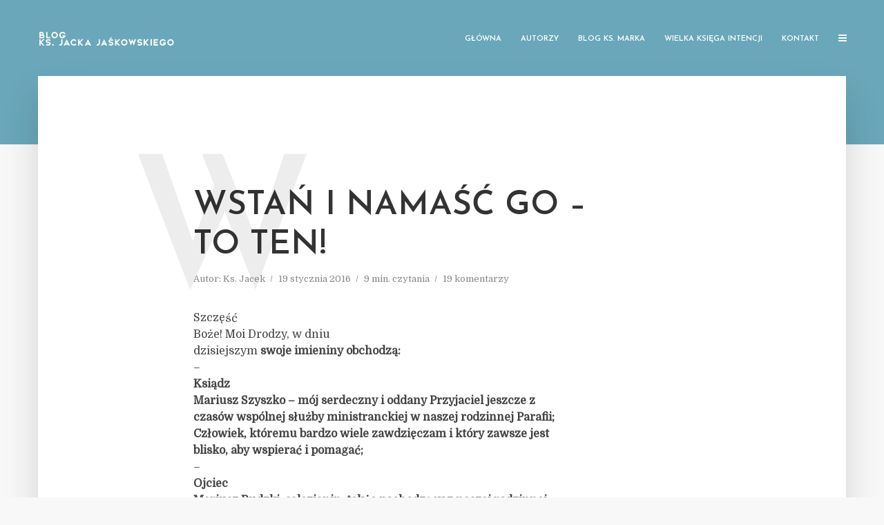

--- FILE ---
content_type: text/html; charset=UTF-8
request_url: https://gaudiumetspes-blog.pl/index.php/2016/01/19/wstan-i-namasc-go-to-ten/
body_size: 25328
content:
<!DOCTYPE html>
<html lang="pl-PL" class="no-js no-svg">
	<head>
		<meta charset="UTF-8">
		<meta name="viewport" content="width=device-width, initial-scale=1">
		<link rel="profile" href="http://gmpg.org/xfn/11">
		<meta name='robots' content='index, follow, max-image-preview:large, max-snippet:-1, max-video-preview:-1' />
	<style>img:is([sizes="auto" i], [sizes^="auto," i]) { contain-intrinsic-size: 3000px 1500px }</style>
	
	<!-- This site is optimized with the Yoast SEO plugin v25.1 - https://yoast.com/wordpress/plugins/seo/ -->
	<title>Wstań i namaść go - to ten! - Gaudium Et Spes</title>
	<link rel="canonical" href="https://gaudiumetspes-blog.pl/index.php/2016/01/19/wstan-i-namasc-go-to-ten/" />
	<meta property="og:locale" content="pl_PL" />
	<meta property="og:type" content="article" />
	<meta property="og:title" content="Wstań i namaść go - to ten! - Gaudium Et Spes" />
	<meta property="og:description" content="Szczęść Boże! Moi Drodzy, w&nbsp;dniu dzisiejszym swoje imieniny obchodzą: – Ksiądz Mariusz Szyszko – mój&nbsp;serdeczny i&nbsp;oddany Przyjaciel jeszcze z czasów wspólnej służby ministranckiej w&nbsp;naszej rodzinnej Parafii; Człowiek, któremu&nbsp;bardzo wiele zawdzięczam i&nbsp;który&nbsp;zawsze jest blisko, aby wspierać i&nbsp;pomagać; – Ojciec Mariusz Rudzki, salezjanin, także pochodzący z&nbsp;naszej rodzinnej Parafii; – Ksiądz Biskup Henryk Tomasik – obecnie Biskup Radomski, [&hellip;]" />
	<meta property="og:url" content="https://gaudiumetspes-blog.pl/index.php/2016/01/19/wstan-i-namasc-go-to-ten/" />
	<meta property="og:site_name" content="Gaudium Et Spes" />
	<meta property="article:published_time" content="2016-01-19T06:52:00+00:00" />
	<meta property="article:modified_time" content="2019-07-31T10:56:00+00:00" />
	<meta name="author" content="Ks. Jacek" />
	<meta name="twitter:card" content="summary_large_image" />
	<meta name="twitter:label1" content="Napisane przez" />
	<meta name="twitter:data1" content="Ks. Jacek" />
	<meta name="twitter:label2" content="Szacowany czas czytania" />
	<meta name="twitter:data2" content="10 minut" />
	<script type="application/ld+json" class="yoast-schema-graph">{"@context":"https://schema.org","@graph":[{"@type":"WebPage","@id":"https://gaudiumetspes-blog.pl/index.php/2016/01/19/wstan-i-namasc-go-to-ten/","url":"https://gaudiumetspes-blog.pl/index.php/2016/01/19/wstan-i-namasc-go-to-ten/","name":"Wstań i namaść go - to ten! - Gaudium Et Spes","isPartOf":{"@id":"https://gaudiumetspes-blog.pl/#website"},"datePublished":"2016-01-19T06:52:00+00:00","dateModified":"2019-07-31T10:56:00+00:00","author":{"@id":"https://gaudiumetspes-blog.pl/#/schema/person/1661982992b752dea8dff0d4ed845a65"},"breadcrumb":{"@id":"https://gaudiumetspes-blog.pl/index.php/2016/01/19/wstan-i-namasc-go-to-ten/#breadcrumb"},"inLanguage":"pl-PL","potentialAction":[{"@type":"ReadAction","target":["https://gaudiumetspes-blog.pl/index.php/2016/01/19/wstan-i-namasc-go-to-ten/"]}]},{"@type":"BreadcrumbList","@id":"https://gaudiumetspes-blog.pl/index.php/2016/01/19/wstan-i-namasc-go-to-ten/#breadcrumb","itemListElement":[{"@type":"ListItem","position":1,"name":"Strona główna","item":"https://gaudiumetspes-blog.pl/"},{"@type":"ListItem","position":2,"name":"Wstań i&nbsp;namaść go &#8211; to&nbsp;ten!"}]},{"@type":"WebSite","@id":"https://gaudiumetspes-blog.pl/#website","url":"https://gaudiumetspes-blog.pl/","name":"Gaudium Et Spes","description":"Blog Ks. Jacka Jaśkowskiego","potentialAction":[{"@type":"SearchAction","target":{"@type":"EntryPoint","urlTemplate":"https://gaudiumetspes-blog.pl/?s={search_term_string}"},"query-input":{"@type":"PropertyValueSpecification","valueRequired":true,"valueName":"search_term_string"}}],"inLanguage":"pl-PL"},{"@type":"Person","@id":"https://gaudiumetspes-blog.pl/#/schema/person/1661982992b752dea8dff0d4ed845a65","name":"Ks. Jacek","image":{"@type":"ImageObject","inLanguage":"pl-PL","@id":"https://gaudiumetspes-blog.pl/#/schema/person/image/","url":"https://gaudiumetspes-blog.pl/wp-content/uploads/2019/07/avatar-JJ-150x150.jpg","contentUrl":"https://gaudiumetspes-blog.pl/wp-content/uploads/2019/07/avatar-JJ-150x150.jpg","caption":"Ks. Jacek"},"description":"Witam serdecznie! Kłania się Ks. Jacek Jaśkowski. Nie jestem ani kimś ważnym, ani kimś znanym. Jestem księdzem, który po prostu chce rozmawiać. Codzienna kapłańska posługa pokazuje mi, że tematów do rozmów z księdzem jest coraz więcej i dzisiaj żaden ksiądz nie może od nich uciekać, ale - wprost przeciwnie - podejmować nowe wyzwania. To przekonanie skłoniło mnie do próby otwarcia tegoż bloga, chociaż okazji do rozmów na co dzień - w konfesjonale i poza nim - na szczęście nie brakuje. Myślę jednak, że ten blog będzie jeszcze jednym sposobem i przestrzenią nawiązania kontaktu z ludźmi dobrej woli, otwartymi na dialog.","url":"https://gaudiumetspes-blog.pl/index.php/author/ks-jacek/"}]}</script>
	<!-- / Yoast SEO plugin. -->


<link rel='dns-prefetch' href='//stats.wp.com' />
<link rel='dns-prefetch' href='//fonts.googleapis.com' />
<link rel="alternate" type="application/rss+xml" title="Gaudium Et Spes &raquo; Kanał z wpisami" href="https://gaudiumetspes-blog.pl/index.php/feed/" />
<link rel="alternate" type="application/rss+xml" title="Gaudium Et Spes &raquo; Kanał z komentarzami" href="https://gaudiumetspes-blog.pl/index.php/comments/feed/" />
<link rel="alternate" type="application/rss+xml" title="Gaudium Et Spes &raquo; Wstań i&nbsp;namaść go &#8211; to&nbsp;ten! Kanał z komentarzami" href="https://gaudiumetspes-blog.pl/index.php/2016/01/19/wstan-i-namasc-go-to-ten/feed/" />
<script type="text/javascript">
/* <![CDATA[ */
window._wpemojiSettings = {"baseUrl":"https:\/\/s.w.org\/images\/core\/emoji\/16.0.1\/72x72\/","ext":".png","svgUrl":"https:\/\/s.w.org\/images\/core\/emoji\/16.0.1\/svg\/","svgExt":".svg","source":{"concatemoji":"https:\/\/gaudiumetspes-blog.pl\/wp-includes\/js\/wp-emoji-release.min.js?ver=6.8.3"}};
/*! This file is auto-generated */
!function(s,n){var o,i,e;function c(e){try{var t={supportTests:e,timestamp:(new Date).valueOf()};sessionStorage.setItem(o,JSON.stringify(t))}catch(e){}}function p(e,t,n){e.clearRect(0,0,e.canvas.width,e.canvas.height),e.fillText(t,0,0);var t=new Uint32Array(e.getImageData(0,0,e.canvas.width,e.canvas.height).data),a=(e.clearRect(0,0,e.canvas.width,e.canvas.height),e.fillText(n,0,0),new Uint32Array(e.getImageData(0,0,e.canvas.width,e.canvas.height).data));return t.every(function(e,t){return e===a[t]})}function u(e,t){e.clearRect(0,0,e.canvas.width,e.canvas.height),e.fillText(t,0,0);for(var n=e.getImageData(16,16,1,1),a=0;a<n.data.length;a++)if(0!==n.data[a])return!1;return!0}function f(e,t,n,a){switch(t){case"flag":return n(e,"\ud83c\udff3\ufe0f\u200d\u26a7\ufe0f","\ud83c\udff3\ufe0f\u200b\u26a7\ufe0f")?!1:!n(e,"\ud83c\udde8\ud83c\uddf6","\ud83c\udde8\u200b\ud83c\uddf6")&&!n(e,"\ud83c\udff4\udb40\udc67\udb40\udc62\udb40\udc65\udb40\udc6e\udb40\udc67\udb40\udc7f","\ud83c\udff4\u200b\udb40\udc67\u200b\udb40\udc62\u200b\udb40\udc65\u200b\udb40\udc6e\u200b\udb40\udc67\u200b\udb40\udc7f");case"emoji":return!a(e,"\ud83e\udedf")}return!1}function g(e,t,n,a){var r="undefined"!=typeof WorkerGlobalScope&&self instanceof WorkerGlobalScope?new OffscreenCanvas(300,150):s.createElement("canvas"),o=r.getContext("2d",{willReadFrequently:!0}),i=(o.textBaseline="top",o.font="600 32px Arial",{});return e.forEach(function(e){i[e]=t(o,e,n,a)}),i}function t(e){var t=s.createElement("script");t.src=e,t.defer=!0,s.head.appendChild(t)}"undefined"!=typeof Promise&&(o="wpEmojiSettingsSupports",i=["flag","emoji"],n.supports={everything:!0,everythingExceptFlag:!0},e=new Promise(function(e){s.addEventListener("DOMContentLoaded",e,{once:!0})}),new Promise(function(t){var n=function(){try{var e=JSON.parse(sessionStorage.getItem(o));if("object"==typeof e&&"number"==typeof e.timestamp&&(new Date).valueOf()<e.timestamp+604800&&"object"==typeof e.supportTests)return e.supportTests}catch(e){}return null}();if(!n){if("undefined"!=typeof Worker&&"undefined"!=typeof OffscreenCanvas&&"undefined"!=typeof URL&&URL.createObjectURL&&"undefined"!=typeof Blob)try{var e="postMessage("+g.toString()+"("+[JSON.stringify(i),f.toString(),p.toString(),u.toString()].join(",")+"));",a=new Blob([e],{type:"text/javascript"}),r=new Worker(URL.createObjectURL(a),{name:"wpTestEmojiSupports"});return void(r.onmessage=function(e){c(n=e.data),r.terminate(),t(n)})}catch(e){}c(n=g(i,f,p,u))}t(n)}).then(function(e){for(var t in e)n.supports[t]=e[t],n.supports.everything=n.supports.everything&&n.supports[t],"flag"!==t&&(n.supports.everythingExceptFlag=n.supports.everythingExceptFlag&&n.supports[t]);n.supports.everythingExceptFlag=n.supports.everythingExceptFlag&&!n.supports.flag,n.DOMReady=!1,n.readyCallback=function(){n.DOMReady=!0}}).then(function(){return e}).then(function(){var e;n.supports.everything||(n.readyCallback(),(e=n.source||{}).concatemoji?t(e.concatemoji):e.wpemoji&&e.twemoji&&(t(e.twemoji),t(e.wpemoji)))}))}((window,document),window._wpemojiSettings);
/* ]]> */
</script>
<style id='wp-emoji-styles-inline-css' type='text/css'>

	img.wp-smiley, img.emoji {
		display: inline !important;
		border: none !important;
		box-shadow: none !important;
		height: 1em !important;
		width: 1em !important;
		margin: 0 0.07em !important;
		vertical-align: -0.1em !important;
		background: none !important;
		padding: 0 !important;
	}
</style>
<link rel='stylesheet' id='wp-block-library-css' href='https://gaudiumetspes-blog.pl/wp-includes/css/dist/block-library/style.min.css?ver=6.8.3' type='text/css' media='all' />
<style id='classic-theme-styles-inline-css' type='text/css'>
/*! This file is auto-generated */
.wp-block-button__link{color:#fff;background-color:#32373c;border-radius:9999px;box-shadow:none;text-decoration:none;padding:calc(.667em + 2px) calc(1.333em + 2px);font-size:1.125em}.wp-block-file__button{background:#32373c;color:#fff;text-decoration:none}
</style>
<link rel='stylesheet' id='mediaelement-css' href='https://gaudiumetspes-blog.pl/wp-includes/js/mediaelement/mediaelementplayer-legacy.min.css?ver=4.2.17' type='text/css' media='all' />
<link rel='stylesheet' id='wp-mediaelement-css' href='https://gaudiumetspes-blog.pl/wp-includes/js/mediaelement/wp-mediaelement.min.css?ver=6.8.3' type='text/css' media='all' />
<style id='jetpack-sharing-buttons-style-inline-css' type='text/css'>
.jetpack-sharing-buttons__services-list{display:flex;flex-direction:row;flex-wrap:wrap;gap:0;list-style-type:none;margin:5px;padding:0}.jetpack-sharing-buttons__services-list.has-small-icon-size{font-size:12px}.jetpack-sharing-buttons__services-list.has-normal-icon-size{font-size:16px}.jetpack-sharing-buttons__services-list.has-large-icon-size{font-size:24px}.jetpack-sharing-buttons__services-list.has-huge-icon-size{font-size:36px}@media print{.jetpack-sharing-buttons__services-list{display:none!important}}.editor-styles-wrapper .wp-block-jetpack-sharing-buttons{gap:0;padding-inline-start:0}ul.jetpack-sharing-buttons__services-list.has-background{padding:1.25em 2.375em}
</style>
<style id='global-styles-inline-css' type='text/css'>
:root{--wp--preset--aspect-ratio--square: 1;--wp--preset--aspect-ratio--4-3: 4/3;--wp--preset--aspect-ratio--3-4: 3/4;--wp--preset--aspect-ratio--3-2: 3/2;--wp--preset--aspect-ratio--2-3: 2/3;--wp--preset--aspect-ratio--16-9: 16/9;--wp--preset--aspect-ratio--9-16: 9/16;--wp--preset--color--black: #000000;--wp--preset--color--cyan-bluish-gray: #abb8c3;--wp--preset--color--white: #ffffff;--wp--preset--color--pale-pink: #f78da7;--wp--preset--color--vivid-red: #cf2e2e;--wp--preset--color--luminous-vivid-orange: #ff6900;--wp--preset--color--luminous-vivid-amber: #fcb900;--wp--preset--color--light-green-cyan: #7bdcb5;--wp--preset--color--vivid-green-cyan: #00d084;--wp--preset--color--pale-cyan-blue: #8ed1fc;--wp--preset--color--vivid-cyan-blue: #0693e3;--wp--preset--color--vivid-purple: #9b51e0;--wp--preset--gradient--vivid-cyan-blue-to-vivid-purple: linear-gradient(135deg,rgba(6,147,227,1) 0%,rgb(155,81,224) 100%);--wp--preset--gradient--light-green-cyan-to-vivid-green-cyan: linear-gradient(135deg,rgb(122,220,180) 0%,rgb(0,208,130) 100%);--wp--preset--gradient--luminous-vivid-amber-to-luminous-vivid-orange: linear-gradient(135deg,rgba(252,185,0,1) 0%,rgba(255,105,0,1) 100%);--wp--preset--gradient--luminous-vivid-orange-to-vivid-red: linear-gradient(135deg,rgba(255,105,0,1) 0%,rgb(207,46,46) 100%);--wp--preset--gradient--very-light-gray-to-cyan-bluish-gray: linear-gradient(135deg,rgb(238,238,238) 0%,rgb(169,184,195) 100%);--wp--preset--gradient--cool-to-warm-spectrum: linear-gradient(135deg,rgb(74,234,220) 0%,rgb(151,120,209) 20%,rgb(207,42,186) 40%,rgb(238,44,130) 60%,rgb(251,105,98) 80%,rgb(254,248,76) 100%);--wp--preset--gradient--blush-light-purple: linear-gradient(135deg,rgb(255,206,236) 0%,rgb(152,150,240) 100%);--wp--preset--gradient--blush-bordeaux: linear-gradient(135deg,rgb(254,205,165) 0%,rgb(254,45,45) 50%,rgb(107,0,62) 100%);--wp--preset--gradient--luminous-dusk: linear-gradient(135deg,rgb(255,203,112) 0%,rgb(199,81,192) 50%,rgb(65,88,208) 100%);--wp--preset--gradient--pale-ocean: linear-gradient(135deg,rgb(255,245,203) 0%,rgb(182,227,212) 50%,rgb(51,167,181) 100%);--wp--preset--gradient--electric-grass: linear-gradient(135deg,rgb(202,248,128) 0%,rgb(113,206,126) 100%);--wp--preset--gradient--midnight: linear-gradient(135deg,rgb(2,3,129) 0%,rgb(40,116,252) 100%);--wp--preset--font-size--small: 13px;--wp--preset--font-size--medium: 20px;--wp--preset--font-size--large: 36px;--wp--preset--font-size--x-large: 42px;--wp--preset--spacing--20: 0.44rem;--wp--preset--spacing--30: 0.67rem;--wp--preset--spacing--40: 1rem;--wp--preset--spacing--50: 1.5rem;--wp--preset--spacing--60: 2.25rem;--wp--preset--spacing--70: 3.38rem;--wp--preset--spacing--80: 5.06rem;--wp--preset--shadow--natural: 6px 6px 9px rgba(0, 0, 0, 0.2);--wp--preset--shadow--deep: 12px 12px 50px rgba(0, 0, 0, 0.4);--wp--preset--shadow--sharp: 6px 6px 0px rgba(0, 0, 0, 0.2);--wp--preset--shadow--outlined: 6px 6px 0px -3px rgba(255, 255, 255, 1), 6px 6px rgba(0, 0, 0, 1);--wp--preset--shadow--crisp: 6px 6px 0px rgba(0, 0, 0, 1);}:where(.is-layout-flex){gap: 0.5em;}:where(.is-layout-grid){gap: 0.5em;}body .is-layout-flex{display: flex;}.is-layout-flex{flex-wrap: wrap;align-items: center;}.is-layout-flex > :is(*, div){margin: 0;}body .is-layout-grid{display: grid;}.is-layout-grid > :is(*, div){margin: 0;}:where(.wp-block-columns.is-layout-flex){gap: 2em;}:where(.wp-block-columns.is-layout-grid){gap: 2em;}:where(.wp-block-post-template.is-layout-flex){gap: 1.25em;}:where(.wp-block-post-template.is-layout-grid){gap: 1.25em;}.has-black-color{color: var(--wp--preset--color--black) !important;}.has-cyan-bluish-gray-color{color: var(--wp--preset--color--cyan-bluish-gray) !important;}.has-white-color{color: var(--wp--preset--color--white) !important;}.has-pale-pink-color{color: var(--wp--preset--color--pale-pink) !important;}.has-vivid-red-color{color: var(--wp--preset--color--vivid-red) !important;}.has-luminous-vivid-orange-color{color: var(--wp--preset--color--luminous-vivid-orange) !important;}.has-luminous-vivid-amber-color{color: var(--wp--preset--color--luminous-vivid-amber) !important;}.has-light-green-cyan-color{color: var(--wp--preset--color--light-green-cyan) !important;}.has-vivid-green-cyan-color{color: var(--wp--preset--color--vivid-green-cyan) !important;}.has-pale-cyan-blue-color{color: var(--wp--preset--color--pale-cyan-blue) !important;}.has-vivid-cyan-blue-color{color: var(--wp--preset--color--vivid-cyan-blue) !important;}.has-vivid-purple-color{color: var(--wp--preset--color--vivid-purple) !important;}.has-black-background-color{background-color: var(--wp--preset--color--black) !important;}.has-cyan-bluish-gray-background-color{background-color: var(--wp--preset--color--cyan-bluish-gray) !important;}.has-white-background-color{background-color: var(--wp--preset--color--white) !important;}.has-pale-pink-background-color{background-color: var(--wp--preset--color--pale-pink) !important;}.has-vivid-red-background-color{background-color: var(--wp--preset--color--vivid-red) !important;}.has-luminous-vivid-orange-background-color{background-color: var(--wp--preset--color--luminous-vivid-orange) !important;}.has-luminous-vivid-amber-background-color{background-color: var(--wp--preset--color--luminous-vivid-amber) !important;}.has-light-green-cyan-background-color{background-color: var(--wp--preset--color--light-green-cyan) !important;}.has-vivid-green-cyan-background-color{background-color: var(--wp--preset--color--vivid-green-cyan) !important;}.has-pale-cyan-blue-background-color{background-color: var(--wp--preset--color--pale-cyan-blue) !important;}.has-vivid-cyan-blue-background-color{background-color: var(--wp--preset--color--vivid-cyan-blue) !important;}.has-vivid-purple-background-color{background-color: var(--wp--preset--color--vivid-purple) !important;}.has-black-border-color{border-color: var(--wp--preset--color--black) !important;}.has-cyan-bluish-gray-border-color{border-color: var(--wp--preset--color--cyan-bluish-gray) !important;}.has-white-border-color{border-color: var(--wp--preset--color--white) !important;}.has-pale-pink-border-color{border-color: var(--wp--preset--color--pale-pink) !important;}.has-vivid-red-border-color{border-color: var(--wp--preset--color--vivid-red) !important;}.has-luminous-vivid-orange-border-color{border-color: var(--wp--preset--color--luminous-vivid-orange) !important;}.has-luminous-vivid-amber-border-color{border-color: var(--wp--preset--color--luminous-vivid-amber) !important;}.has-light-green-cyan-border-color{border-color: var(--wp--preset--color--light-green-cyan) !important;}.has-vivid-green-cyan-border-color{border-color: var(--wp--preset--color--vivid-green-cyan) !important;}.has-pale-cyan-blue-border-color{border-color: var(--wp--preset--color--pale-cyan-blue) !important;}.has-vivid-cyan-blue-border-color{border-color: var(--wp--preset--color--vivid-cyan-blue) !important;}.has-vivid-purple-border-color{border-color: var(--wp--preset--color--vivid-purple) !important;}.has-vivid-cyan-blue-to-vivid-purple-gradient-background{background: var(--wp--preset--gradient--vivid-cyan-blue-to-vivid-purple) !important;}.has-light-green-cyan-to-vivid-green-cyan-gradient-background{background: var(--wp--preset--gradient--light-green-cyan-to-vivid-green-cyan) !important;}.has-luminous-vivid-amber-to-luminous-vivid-orange-gradient-background{background: var(--wp--preset--gradient--luminous-vivid-amber-to-luminous-vivid-orange) !important;}.has-luminous-vivid-orange-to-vivid-red-gradient-background{background: var(--wp--preset--gradient--luminous-vivid-orange-to-vivid-red) !important;}.has-very-light-gray-to-cyan-bluish-gray-gradient-background{background: var(--wp--preset--gradient--very-light-gray-to-cyan-bluish-gray) !important;}.has-cool-to-warm-spectrum-gradient-background{background: var(--wp--preset--gradient--cool-to-warm-spectrum) !important;}.has-blush-light-purple-gradient-background{background: var(--wp--preset--gradient--blush-light-purple) !important;}.has-blush-bordeaux-gradient-background{background: var(--wp--preset--gradient--blush-bordeaux) !important;}.has-luminous-dusk-gradient-background{background: var(--wp--preset--gradient--luminous-dusk) !important;}.has-pale-ocean-gradient-background{background: var(--wp--preset--gradient--pale-ocean) !important;}.has-electric-grass-gradient-background{background: var(--wp--preset--gradient--electric-grass) !important;}.has-midnight-gradient-background{background: var(--wp--preset--gradient--midnight) !important;}.has-small-font-size{font-size: var(--wp--preset--font-size--small) !important;}.has-medium-font-size{font-size: var(--wp--preset--font-size--medium) !important;}.has-large-font-size{font-size: var(--wp--preset--font-size--large) !important;}.has-x-large-font-size{font-size: var(--wp--preset--font-size--x-large) !important;}
:where(.wp-block-post-template.is-layout-flex){gap: 1.25em;}:where(.wp-block-post-template.is-layout-grid){gap: 1.25em;}
:where(.wp-block-columns.is-layout-flex){gap: 2em;}:where(.wp-block-columns.is-layout-grid){gap: 2em;}
:root :where(.wp-block-pullquote){font-size: 1.5em;line-height: 1.6;}
</style>
<link rel='stylesheet' id='collapsed-archives-style-css' href='https://gaudiumetspes-blog.pl/wp-content/plugins/collapsed-archives/style.css?ver=6.8.3' type='text/css' media='all' />
<link rel='stylesheet' id='contact-form-7-css' href='https://gaudiumetspes-blog.pl/wp-content/plugins/contact-form-7/includes/css/styles.css?ver=6.0.6' type='text/css' media='all' />
<link rel='stylesheet' id='ppress-frontend-css' href='https://gaudiumetspes-blog.pl/wp-content/plugins/wp-user-avatar/assets/css/frontend.min.css?ver=4.15.25' type='text/css' media='all' />
<link rel='stylesheet' id='ppress-flatpickr-css' href='https://gaudiumetspes-blog.pl/wp-content/plugins/wp-user-avatar/assets/flatpickr/flatpickr.min.css?ver=4.15.25' type='text/css' media='all' />
<link rel='stylesheet' id='ppress-select2-css' href='https://gaudiumetspes-blog.pl/wp-content/plugins/wp-user-avatar/assets/select2/select2.min.css?ver=6.8.3' type='text/css' media='all' />
<link rel='stylesheet' id='typology-fonts-css' href='https://fonts.googleapis.com/css?family=Domine%3A400%7CJosefin+Sans%3A400%2C600&#038;subset=latin%2Clatin-ext&#038;ver=1.5.2' type='text/css' media='all' />
<link rel='stylesheet' id='typology-main-css' href='https://gaudiumetspes-blog.pl/wp-content/themes/typology/assets/css/min.css?ver=1.5.2' type='text/css' media='all' />
<style id='typology-main-inline-css' type='text/css'>
body,blockquote:before, q:before{font-family: 'Domine';font-weight: 400;}body,.typology-action-button .sub-menu{color:#444444;}body{background:#f8f8f8;font-size: 1.6em;}.typology-fake-bg{background:#f8f8f8;}.typology-sidebar,.typology-section{background:#ffffff;}h1, h2, h3, h4, h5, h6,.h1, .h2, .h3, .h4, .h5, .h6,.submit,.mks_read_more a,input[type="submit"],input[type="button"],a.mks_button,.cover-letter,.post-letter,.woocommerce nav.woocommerce-pagination ul li span,.woocommerce nav.woocommerce-pagination ul li a,.woocommerce div.product .woocommerce-tabs ul.tabs li,.typology-pagination a,.typology-pagination span,.comment-author .fn,.post-date-month,.typology-button-social,.meks-instagram-follow-link a,.mks_autor_link_wrap a,.entry-pre-title,.typology-button,button{font-family: 'Josefin Sans';font-weight: 600;}h1, h2, h3, h4, h5, h6,.h1, .h2, .h3, .h4, .h5, .h6{}.typology-header .typology-nav{font-family: 'Josefin Sans';font-weight: 600;}.typology-cover .entry-title,.typology-cover h1 { font-size: 6.4rem;}h1, .h1 {font-size: 4.8rem;}h2, .h2 {font-size: 3.5rem;}h3, .h3 {font-size: 2.8rem;}h4, .h4 {font-size: 2.3rem;}h5, .h5,.typology-layout-c.post-image-on .entry-title,blockquote, q {font-size: 1.8rem;}h6, .h6 {font-size: 1.5rem;}.widget{font-size: 1.4rem;}.typology-header .typology-nav a{font-size: 1.1rem;}.typology-layout-b .post-date-hidden,.meta-item{font-size: 1.3rem;}.post-letter {font-size: 26.0rem;}.typology-layout-c .post-letter{height: 26.0rem;}.cover-letter {font-size: 60.0rem;}h1, h2, h3, h4, h5, h6,.h1, .h2, .h3, .h4, .h5, .h6,h1 a,h2 a,h3 a,h4 a,h5 a,h6 a,.post-date-month{color:#333333;}.typology-single-sticky a{color:#444444;}.entry-title a:hover,.typology-single-sticky a:hover{color:#3e97ad;}.bypostauthor .comment-author:before,#cancel-comment-reply-link:after{background:#3e97ad;}a,.widget .textwidget a,.typology-layout-b .post-date-hidden{color: #3e97ad;}.single .typology-section:first-child .section-content, .section-content-page, .section-content.section-content-a{max-width: 720px;}.typology-header{height:110px;}.typology-header-sticky-on .typology-header{background:#3e97ad;}.cover-letter{padding-top: 110px;}.site-title a,.typology-site-description{color: #ffffff;}.typology-header .typology-nav,.typology-header .typology-nav > li > a{color: #ffffff;}.typology-header .typology-nav .sub-menu a{ color:#444444;}.typology-header .typology-nav .sub-menu a:hover{color: #3e97ad;}.typology-action-button .sub-menu ul a:before{background: #3e97ad;}.sub-menu .current-menu-item a{color:#3e97ad;}.dot,.typology-header .typology-nav .sub-menu{background:#ffffff;}.typology-header .typology-main-navigation .sub-menu .current-menu-ancestor > a,.typology-header .typology-main-navigation .sub-menu .current-menu-item > a{color: #3e97ad;}.typology-header-wide .slot-l{left: 35px;}.typology-header-wide .slot-r{right: 20px;}.meta-item,.meta-item span,.meta-item a,.comment-metadata a{color: #888888;}.comment-meta .url,.meta-item a:hover{color:#333333;}.typology-post:after,.section-title:after,.typology-pagination:before{background:rgba(51,51,51,0.2);}.typology-layout-b .post-date-day,.typology-outline-nav li a:hover,.style-timeline .post-date-day{color:#3e97ad;}.typology-layout-b .post-date:after,blockquote:before,q:before{background:#3e97ad;}.typology-sticky-c,.typology-sticky-to-top span,.sticky-author-date{color: #888888;}.typology-outline-nav li a{color: #444444;}.typology-post.typology-layout-b:before, .section-content-b .typology-ad-between-posts:before{background:rgba(68,68,68,0.1);}.submit,.mks_read_more a,input[type="submit"],input[type="button"],a.mks_button,.typology-button,.submit,.typology-button-social,.widget .mks_autor_link_wrap a,.widget .meks-instagram-follow-link a,.widget .mks_read_more a,button{color:#ffffff;background: #3e97ad;border:1px solid #3e97ad;}.button-invert{color:#3e97ad;background:transparent;}.widget .mks_autor_link_wrap a:hover,.widget .meks-instagram-follow-link a:hover,.widget .mks_read_more a:hover{color:#ffffff;}.typology-cover{min-height: 240px;}.typology-cover-empty{height:209px;min-height:209px;}.typology-fake-bg .typology-section:first-child {top: -99px;}.typology-flat .typology-cover-empty{height:110px;}.typology-flat .typology-cover{min-height:110px;}.typology-cover-empty,.typology-cover,.typology-header-sticky{background: #6aa7ba;;}.typology-cover-overlay:after{background: rgba(106,167,186,0.1);}.typology-sidebar-header{background:#3e97ad;}.typology-cover,.typology-cover .entry-title,.typology-cover .entry-title a,.typology-cover .meta-item,.typology-cover .meta-item span,.typology-cover .meta-item a,.typology-cover h1,.typology-cover h2,.typology-cover h3{color: #ffffff;}.typology-cover .typology-button{color: #6aa7ba;background:#ffffff;border:1px solid #ffffff;}.typology-cover .button-invert{color: #ffffff;background: transparent;}.typology-cover-slider .owl-dots .owl-dot span{background:#ffffff;}.typology-outline-nav li:before,.widget ul li:before{background:#3e97ad;}.widget a{color:#444444;}.widget a:hover,.widget_calendar table tbody td a,.entry-tags a:hover{color:#3e97ad;}.widget_calendar table tbody td a:hover,.widget table td,.entry-tags a{color:#444444;}.widget table,.widget table td,.widget_calendar table thead th,table,td, th{border-color: rgba(68,68,68,0.3);}.widget ul li,.widget .recentcomments{color:#444444;}.widget .post-date{color:#888888;}#today{background:rgba(68,68,68,0.1);}.typology-pagination .current, .typology-pagination .infinite-scroll a, .typology-pagination .load-more a, .typology-pagination .nav-links .next, .typology-pagination .nav-links .prev, .typology-pagination .next a, .typology-pagination .prev a{color: #ffffff;background:#333333;}.typology-pagination a, .typology-pagination span{color: #333333;border:1px solid #333333;}.typology-footer{background:#f8f8f8;color:#aaaaaa;}.typology-footer h1,.typology-footer h2,.typology-footer h3,.typology-footer h4,.typology-footer h5,.typology-footer h6,.typology-footer .post-date-month{color:#aaaaaa;}.typology-count{background: #3e97ad;}.typology-footer a, .typology-footer .widget .textwidget a{color: #888888;}input[type="text"], input[type="email"], input[type="url"], input[type="tel"], input[type="number"], input[type="date"], input[type="password"], textarea, select{border-color:rgba(68,68,68,0.2);}blockquote:after, blockquote:before, q:after, q:before{-webkit-box-shadow: 0 0 0 10px #ffffff;box-shadow: 0 0 0 10px #ffffff;}pre,.entry-content #mc_embed_signup{background: rgba(68,68,68,0.1);}body.wp-editor,{background:#ffffff;}.site-title{text-transform: uppercase;}.typology-site-description{text-transform: none;}.typology-nav{text-transform: uppercase;}h1, h2, h3, h4, h5, h6{text-transform: uppercase;}.section-title{text-transform: uppercase;}.widget-title{text-transform: uppercase;}.meta-item{text-transform: none;}.typology-button{text-transform: uppercase;}.submit,.mks_read_more a,input[type="submit"],input[type="button"],a.mks_button,.typology-button,.widget .mks_autor_link_wrap a,.widget .meks-instagram-follow-link a,.widget .mks_read_more a,button,.typology-button-social{text-transform: uppercase;}
</style>
<style id='akismet-widget-style-inline-css' type='text/css'>

			.a-stats {
				--akismet-color-mid-green: #357b49;
				--akismet-color-white: #fff;
				--akismet-color-light-grey: #f6f7f7;

				max-width: 350px;
				width: auto;
			}

			.a-stats * {
				all: unset;
				box-sizing: border-box;
			}

			.a-stats strong {
				font-weight: 600;
			}

			.a-stats a.a-stats__link,
			.a-stats a.a-stats__link:visited,
			.a-stats a.a-stats__link:active {
				background: var(--akismet-color-mid-green);
				border: none;
				box-shadow: none;
				border-radius: 8px;
				color: var(--akismet-color-white);
				cursor: pointer;
				display: block;
				font-family: -apple-system, BlinkMacSystemFont, 'Segoe UI', 'Roboto', 'Oxygen-Sans', 'Ubuntu', 'Cantarell', 'Helvetica Neue', sans-serif;
				font-weight: 500;
				padding: 12px;
				text-align: center;
				text-decoration: none;
				transition: all 0.2s ease;
			}

			/* Extra specificity to deal with TwentyTwentyOne focus style */
			.widget .a-stats a.a-stats__link:focus {
				background: var(--akismet-color-mid-green);
				color: var(--akismet-color-white);
				text-decoration: none;
			}

			.a-stats a.a-stats__link:hover {
				filter: brightness(110%);
				box-shadow: 0 4px 12px rgba(0, 0, 0, 0.06), 0 0 2px rgba(0, 0, 0, 0.16);
			}

			.a-stats .count {
				color: var(--akismet-color-white);
				display: block;
				font-size: 1.5em;
				line-height: 1.4;
				padding: 0 13px;
				white-space: nowrap;
			}
		
</style>
<link rel='stylesheet' id='meks-author-widget-css' href='https://gaudiumetspes-blog.pl/wp-content/plugins/meks-smart-author-widget/css/style.css?ver=1.1.5' type='text/css' media='all' />
<script type="text/javascript" src="https://gaudiumetspes-blog.pl/wp-includes/js/jquery/jquery.min.js?ver=3.7.1" id="jquery-core-js"></script>
<script type="text/javascript" src="https://gaudiumetspes-blog.pl/wp-includes/js/jquery/jquery-migrate.min.js?ver=3.4.1" id="jquery-migrate-js"></script>
<script type="text/javascript" src="https://gaudiumetspes-blog.pl/wp-content/plugins/wp-user-avatar/assets/flatpickr/flatpickr.min.js?ver=4.15.25" id="ppress-flatpickr-js"></script>
<script type="text/javascript" src="https://gaudiumetspes-blog.pl/wp-content/plugins/wp-user-avatar/assets/select2/select2.min.js?ver=4.15.25" id="ppress-select2-js"></script>
<link rel="https://api.w.org/" href="https://gaudiumetspes-blog.pl/index.php/wp-json/" /><link rel="alternate" title="JSON" type="application/json" href="https://gaudiumetspes-blog.pl/index.php/wp-json/wp/v2/posts/8144" /><link rel="EditURI" type="application/rsd+xml" title="RSD" href="https://gaudiumetspes-blog.pl/xmlrpc.php?rsd" />
<meta name="generator" content="WordPress 6.8.3" />
<link rel='shortlink' href='https://gaudiumetspes-blog.pl/?p=8144' />
<link rel="alternate" title="oEmbed (JSON)" type="application/json+oembed" href="https://gaudiumetspes-blog.pl/index.php/wp-json/oembed/1.0/embed?url=https%3A%2F%2Fgaudiumetspes-blog.pl%2Findex.php%2F2016%2F01%2F19%2Fwstan-i-namasc-go-to-ten%2F" />
<link rel="alternate" title="oEmbed (XML)" type="text/xml+oembed" href="https://gaudiumetspes-blog.pl/index.php/wp-json/oembed/1.0/embed?url=https%3A%2F%2Fgaudiumetspes-blog.pl%2Findex.php%2F2016%2F01%2F19%2Fwstan-i-namasc-go-to-ten%2F&#038;format=xml" />
	<style>img#wpstats{display:none}</style>
		<style type="text/css">p { padding: 2px; margin: 4px; }</style>		<style type="text/css" id="wp-custom-css">
			#typology-single-sticky{
	display: none;
}		</style>
			</head>

	<body class="wp-singular post-template-default single single-post postid-8144 single-format-standard wp-theme-typology">

		<header id="typology-header" class="typology-header">
			<div class="container">
					<div class="slot-l">
	<div class="typology-site-branding">
	
	<span class="site-title h4"><a href="https://gaudiumetspes-blog.pl/" rel="home"><img class="typology-logo" src="https://gaudiumetspes-blog.pl/wp-content/uploads/2019/08/bjj_logo.png" alt="Gaudium Et Spes"></a></span>	
</div>
	
</div>

<div class="slot-r">
				<ul id="menu-typoogy-ain" class="typology-nav typology-main-navigation"><li id="menu-item-14511" class="menu-item menu-item-type-custom menu-item-object-custom menu-item-home menu-item-14511"><a href="https://gaudiumetspes-blog.pl">Główna</a></li>
<li id="menu-item-15478" class="menu-item menu-item-type-post_type menu-item-object-page menu-item-15478"><a href="https://gaudiumetspes-blog.pl/index.php/o-mnie/">Autorzy</a></li>
<li id="menu-item-15461" class="menu-item menu-item-type-custom menu-item-object-custom menu-item-15461"><a target="_blank" href="http://verbum-christi.com">Blog Ks.&nbsp;Marka</a></li>
<li id="menu-item-7081" class="menu-item menu-item-type-post_type menu-item-object-page menu-item-7081"><a href="https://gaudiumetspes-blog.pl/index.php/ksiega-intencji/">Wielka Księga Intencji</a></li>
<li id="menu-item-7084" class="menu-item menu-item-type-post_type menu-item-object-page menu-item-7084"><a href="https://gaudiumetspes-blog.pl/index.php/kontak/">Kontakt</a></li>
</ul>			
	<ul class="typology-nav typology-actions-list">
    <li class="typology-action-button typology-action-sidebar ">
		<span>
			<i class="fa fa-bars"></i>
		</span>
</li>
</ul></div>			</div>
		</header>
	
			
        				<div id="typology-cover" class="typology-cover typology-cover-empty">
            		</div>
		<div class="typology-fake-bg">
			<div class="typology-section">
				    
				<div class="section-content">
    <article id="post-8144" class="typology-post typology-single-post post-8144 post type-post status-publish format-standard hentry category-bez-kategorii">
	
	            
            <header class="entry-header">

                <h1 class="entry-title entry-title-cover-empty">Wstań i&nbsp;namaść go &#8211; to&nbsp;ten!</h1>
                                    <div class="entry-meta"><div class="meta-item meta-author">Autor: <span class="vcard author"><span class="fn"><a href="https://gaudiumetspes-blog.pl/index.php/author/ks-jacek/">Ks. Jacek</a></span></span></div><div class="meta-item meta-date"><span class="updated">19 stycznia 2016</span></div><div class="meta-item meta-rtime">9 min. czytania</div><div class="meta-item meta-comments"><a href="https://gaudiumetspes-blog.pl/index.php/2016/01/19/wstan-i-namasc-go-to-ten/#comments">19 komentarzy</a></div></div>
                
                                    <div class="post-letter">W</div>
                
            </header>

                
        <div class="entry-content clearfix">
                        
            
            <div align="justify" style="line-height: 150%; margin-bottom: 0cm;">
Szczęść<br />
Boże! Moi Drodzy, w&nbsp;dniu<br />
dzisiejszym <b>swoje imieniny obchodzą:</b></div>
<div align="justify" style="line-height: 150%; margin-bottom: 0cm;">
–<br />
<b>Ksiądz<br />
Mariusz Szyszko – mój&nbsp;serdeczny i&nbsp;oddany Przyjaciel jeszcze z<br />
czasów wspólnej służby ministranckiej w&nbsp;naszej rodzinnej Parafii;<br />
Człowiek, któremu&nbsp;bardzo wiele zawdzięczam i&nbsp;który&nbsp;zawsze jest<br />
blisko, aby wspierać i&nbsp;pomagać;</b></div>
<div align="justify" style="line-height: 150%; margin-bottom: 0cm;">
–<br />
<b>Ojciec<br />
Mariusz Rudzki, salezjanin, także pochodzący z&nbsp;naszej rodzinnej<br />
Parafii;</b></div>
<div align="justify" style="line-height: 150%; margin-bottom: 0cm;">
–<br />
<b>Ksiądz<br />
Biskup Henryk Tomasik – obecnie Biskup Radomski, a&nbsp;wcześniej:<br />
Biskup Pomocniczy siedlecki, udzielający mi w&nbsp;swoim czasie święceń<br />
diakonatu i&nbsp;mój&nbsp;Profesor w&nbsp;Seminarium;</b></div>
<div align="justify" style="line-height: 150%; margin-bottom: 0cm;">
–<br />
<b>Ksiądz<br />
Mariusz Zaniewicz, Ksiądz Mariusz Korzenecki, Ksiądz Mariusz Lech –<br />
Kapłani znajomi i&nbsp;z&nbsp;różnych względów mi bliscy;</b></div>
<div align="justify" style="line-height: 150%; margin-bottom: 0cm;">
–<br />
<b>Mariusz<br />
Kozłowski – mój&nbsp;Kolega z&nbsp;Klasy ze&nbsp;szkoły podstawowej;</b></div>
<div align="justify" style="line-height: 150%; margin-bottom: 0cm;">
–<br />
<b>Mariusz<br />
Niedziałkowski, Mariusz Kłusek i&nbsp;Mariusz Chmielewski – Mężowie<br />
i Ojcowie trzech Rodzin, z&nbsp;którymi przyjaźń sięga jeszcze czasów<br />
pierwszego mojego&nbsp;wikariatu, w&nbsp;Radoryżu Kościelnym;</b></div>
<div align="justify" style="line-height: 150%; margin-bottom: 0cm;">
–<br />
<b>Mariusz<br />
Kozak – po&nbsp;prostu Znajomy.</b></div>
<div align="justify" style="line-height: 150%; margin-bottom: 0cm; page-break-before: auto; text-indent: 1.3cm;">
<b>Życzę<br />
Drogim Solenizantom – idąc po&nbsp;myśli dzisiejszego słowa Bożego i<br />
dzisiejszego rozważania – aby swoją życiową misję pełnili z<br />
Jezusem i&nbsp;dla Jezusa!</b></div>
<div align="justify" style="line-height: 150%; margin-bottom: 0cm; text-indent: 1.3cm;">
<b>Do<br />
grona Solenizantów dołączam także Małgorzatę Grzechnik, która<br />
należała przed&nbsp;laty do&nbsp;jednej z&nbsp;prowadzonych przeze mnie Wspólnot<br />
młodzieżowych, a&nbsp;która&nbsp;wczoraj obchodziła imieniny i&nbsp;urodziny.<br />
Życzę wielkiej mocy i&nbsp;łaski Bożej na&nbsp;każdy dzień! Modlitwą<br />
ogarniam zarówno Jubilatkę, jak i&nbsp;wszystkich Solenizantów!</b></div>
<div align="justify" style="line-height: 150%; margin-bottom: 0cm; text-indent: 1.3cm;">
A<br />
Księdzu Markowi wielkie dzięki za&nbsp;wczorajsze… poszukiwanie panny<br />
młodej! To&nbsp;znaczy – za&nbsp;słówko z&nbsp;Syberii, z&nbsp;którego&nbsp;znowu można<br />
tak wiele zaczerpnąć!</div>
<div align="justify" style="line-height: 150%; margin-bottom: 0cm; text-indent: 1.3cm;">
Błogosławionego<br />
dnia Wszystkim!</div>
<div align="center" style="line-height: 150%; margin-bottom: 0cm;">
Gaudium<br />
et spes!  Ks.&nbsp;Jacek</div>
<div align="justify" style="line-height: 150%; margin-bottom: 0cm;">
</p>
</div>
<div align="justify" style="line-height: 150%; margin-bottom: 0cm;">
<b>Wtorek<br />
2 Tygodnia zwykłego, rok II,</b></div>
<div align="justify" style="line-height: 150%; margin-bottom: 0cm;">
<b>Wspomnienie<br />
Św. Józefa Sebastiana Pelczara, Biskupa,</b></div>
<div align="justify" style="line-height: 150%; margin-bottom: 0cm;">
<b>do<br />
czytań:  1 Sm 16,1–13;  Mk 2,23–28</b></div>
<div align="justify" style="line-height: 150%; margin-bottom: 0cm;">
</p>
</div>
<div align="justify" style="line-height: 150%; margin-bottom: 0cm; page-break-before: auto;">
<b>CZYTANIE<br />
Z PIERWSZEJ KSIĘGI SAMUELA: </b>
</div>
<div align="justify" style="line-height: 150%; margin-bottom: 0cm; text-indent: 1.24cm;">
<b>Pan<br />
rzekł do&nbsp;Samuela: „Dokąd będziesz się smucił z&nbsp;powodu Saula?<br />
Uznałem go przecież za&nbsp;niegodnego, by&nbsp;panował nad&nbsp;Izraelem.<br />
Napełnij oliwą twój&nbsp;róg i&nbsp;idź: Posyłam cię do&nbsp;Jessego<br />
Betlejemity, gdyż&nbsp;między jego synami upatrzyłem sobie króla”.<br />
Samuel odrzekł: „Jakże pójdę? Usłyszy o&nbsp;tym Saul i&nbsp;zabije<br />
mnie”. Pan odpowiedział: „Weźmiesz ze&nbsp;sobą jałowicę i<br />
będziesz mówił: «Przybywam złożyć ofiarę Panu». Zaprosisz<br />
więc Jessego na&nbsp;ucztę ofiarną, a&nbsp;Ja wtedy powiem ci, co masz<br />
robić: wtedy namaścisz tego, którego&nbsp;ci wskażę”. </b>
</div>
<div align="justify" style="line-height: 150%; margin-bottom: 0cm; text-indent: 1.24cm;">
<b>Samuel<br />
uczynił tak, jak polecił mu Pan, i&nbsp;udał się do&nbsp;Betlejem.<br />
Naprzeciw niego wyszła przelękniona starszyzna miasta. Jeden z&nbsp;nich<br />
zapytał: „Czy twe przybycie oznacza pokój?” Odpowiedział:<br />
„Pokój. Przybyłem złożyć ofiarę Panu. Oczyśćcie się i<br />
chodźcie złożyć ze&nbsp;mną ofiarę”. Oczyścił też Jessego i<br />
jego synów i&nbsp;zaprosił ich na&nbsp;ofiarę. </b>
</div>
<div align="justify" style="line-height: 150%; margin-bottom: 0cm; text-indent: 1.24cm;">
<b>Kiedy<br />
przybyli, spostrzegł Eliaba i&nbsp;mówił: „Z pewnością przed&nbsp;Panem<br />
jest jego pomazaniec”. Jednak Pan rzekł do&nbsp;Samuela: „Nie zważaj<br />
ani na&nbsp;jego wygląd, ani na&nbsp;wysoki wzrost, gdyż&nbsp;nie&nbsp;wybrałem go,<br />
nie tak&nbsp;bowiem człowiek widzi, jak widzi Bóg, bo człowiek patrzy<br />
na to, co widoczne dla oczu, Pan natomiast patrzy na&nbsp;serce”.<br />
Następnie Jesse przywołał Abinadaba i&nbsp;przedstawił go Samuelowi,<br />
ale ten rzekł: „Ten też nie&nbsp;został wybrany przez&nbsp;Pana”. Potem<br />
Jesse przedstawił Szammę. Samuel jednak oświadczył: „Ten też<br />
nie został wybrany przez&nbsp;Pana”. I&nbsp;kazał Jesse przejść przed<br />
Samuelem siedmiu swoim synom, lecz&nbsp;Samuel powiedział Jessemu: „Pan<br />
ich nie&nbsp;wybrał”. </b>
</div>
<div align="justify" style="line-height: 150%; margin-bottom: 0cm; text-indent: 1.24cm;">
<b>Samuel<br />
więc zapytał Jessego: „Czy to&nbsp;już wszyscy młodzieńcy?”<br />
Odrzekł: „Pozostał jeszcze najmniejszy, lecz&nbsp;on pasie owce”.<br />
Samuel powiedział do&nbsp;Jessego: „Poślij po&nbsp;niego i&nbsp;sprowadź tutaj,<br />
gdyż nie&nbsp;rozpoczniemy uczty, dopóki on nie&nbsp;przyjdzie”. </b>
</div>
<div align="justify" style="line-height: 150%; margin-bottom: 0cm; text-indent: 1.24cm;">
<b>Posłał<br />
więc i&nbsp;przyprowadzono go: był rudy, miał piękne oczy i<br />
pociągający wygląd. Wtedy Pan rzekł: „Wstań i&nbsp;namaść go, to<br />
ten”. Wziął więc&nbsp;Samuel róg z&nbsp;oliwą i&nbsp;namaścił go pośrodku<br />
jego braci. Potem od&nbsp;tego dnia duch Pański opanował Dawida. Samuel<br />
zaś udał się z&nbsp;powrotem do&nbsp;Rama.</b></div>
<div align="justify" style="line-height: 150%; margin-bottom: 0cm;">
</p>
</div>
<div align="justify" style="line-height: 150%; margin-bottom: 0cm;">
<b>SŁOWA<br />
EWANGELII WEDŁUG ŚWIĘTEGO MARKA: </b>
</div>
<div align="justify" style="line-height: 150%; margin-bottom: 0cm; text-indent: 1.24cm;">
<b>Pewnego<br />
razu, gdy&nbsp;Jezus przechodził w&nbsp;szabat wśród zbóż, uczniowie Jego<br />
zaczęli po&nbsp;drodze zrywać kłosy. Na&nbsp;to&nbsp;faryzeusze rzekli do&nbsp;Niego:<br />
„Patrz, czemu oni robią w&nbsp;szabat to, czego nie&nbsp;wolno?” </b>
</div>
<div align="justify" style="line-height: 150%; margin-bottom: 0cm; text-indent: 1.24cm;">
<b>On<br />
im odpowiedział: „Czy nigdy nie&nbsp;czytaliście, co uczynił Dawid,<br />
kiedy znalazł się w&nbsp;potrzebie, i&nbsp;był głodny on i&nbsp;jego towarzysze?<br />
Jak wszedł do&nbsp;domu Bożego za&nbsp;Abiatara, najwyższego kapłana, i<br />
jadł chleby pokładne, które tylko&nbsp;kapłanom jeść wolno; i&nbsp;dał<br />
również swoim towarzyszom”. </b>
</div>
<div align="justify" style="line-height: 150%; margin-bottom: 0cm; text-indent: 1.24cm;">
<b>I<br />
dodał: „To szabat został ustanowiony dla człowieka, a&nbsp;nie<br />
człowiek dla szabatu. Zatem Syn Człowieczy jest panem szabatu”.</b></div>
<div align="justify" style="line-height: 150%; margin-bottom: 0cm;">
</p>
</div>
<div align="justify" style="line-height: 150%; margin-bottom: 0cm; page-break-before: auto; text-indent: 1.3cm;">
Zapewne<br />
każdy, kto pełni jakiś <b>zaszczytny,</b> ale&nbsp;jednocześnie <b>ważny<br />
i zobowiązujący urząd</b> w&nbsp;społeczności, wspomina moment<br />
powołania do&nbsp;jego pełnienia. I&nbsp;tak, na&nbsp;przykład, <b>każdy biskup</b><br />
wspomina ten moment, kiedy została mu obwieszczona decyzja Ojca<br />
Świętego o&nbsp;nominacji; <b>każdy proboszcz</b> także dobrze pamięta<br />
ten moment, kiedy otrzymał mianowanie na&nbsp;konkretną parafię, ale<br />
też zapewne dobrze pamięta wcześniejsze rozmowy i&nbsp;„przymiarki”,<br />
zanim jeszcze zapadła ostateczna decyzja. Podobnie, <b>każdy<br />
minister</b> dobrze pamięta ten dzień, w&nbsp;którym&nbsp;mu zaproponowano<br />
pełnienie jego urzędu i&nbsp;ten moment, kiedy decyzja w&nbsp;tej&nbsp;kwestii już<br />
zapadła; podobnie <b>każdy dyrektor,</b> czy&nbsp;wreszcie każdy, kto<br />
jakiekolwiek zadanie spełnia.
</div>
<div align="justify" style="line-height: 150%; margin-bottom: 0cm; text-indent: 1.3cm;">
Ale<br />
nie tylko&nbsp;o&nbsp;tych „wysoko postawionych” należałoby tutaj mówić.<br />
Trzeba bowiem także wspomnieć <b>o&nbsp;każdym małżonku</b> i&nbsp;o&nbsp;tym<br />
momencie, kiedy wypowiedział (wypowiedziała) sakramentalne „tak”,<br />
czy też <b>o&nbsp;każdym księdzu lub osobie zakonnej</b> – i&nbsp;o&nbsp;tym<br />
momencie, w&nbsp;którym&nbsp;zaczęli oni pełnić swoją posługę, a<br />
wcześniej jeszcze: <b>kiedy odkryli, </b>że&nbsp;Pan właśnie do&nbsp;tego<br />
ich powołuje.
</div>
<div align="justify" style="line-height: 150%; margin-bottom: 0cm; text-indent: 1.3cm;">
W<br />
ten sposób, Kochani, to&nbsp;właściwie każdy z&nbsp;nas mógłby sięgnąć<br />
pamięcią i&nbsp;przywołać <b>taki moment, w&nbsp;którym&nbsp;nasze życie<br />
zmieniło się, </b>bo zostaliśmy powołani do&nbsp;jakiegoś nowego<br />
zadania – zadania często trudnego, ale&nbsp;też równie często<br />
zaszczytnego. Czyż bowiem <b>nie&nbsp;jest zaszczytnym zadaniem bycie<br />
ojcem lub matką, mężem czy&nbsp;żoną? </b>Zawsze jednak był ten<br />
moment, w&nbsp;którym&nbsp;rozpoczynało się pełnienie tego zadania.
</div>
<div align="justify" style="line-height: 150%; margin-bottom: 0cm; text-indent: 1.3cm;">
<b>Jak<br />
ten moment wspominamy </b>– moment powołania, moment początku?<br />
Ileż wtedy nadziei, ileż planów i&nbsp;zamiarów, <b>ileż także<br />
obietnic,</b> składanych wszystkim wokół, że&nbsp;zrobi się to, lub<br />
tamto, a&nbsp;w&nbsp;ogóle – <b>że&nbsp;zrobi się bardzo dużo, </b>po&nbsp;prostu:<br />
prawdziwa rewolucja się dokona! <b>Czyż nie&nbsp;tak&nbsp;rozpoczyna się</b><br />
zwykle pełnienie wszelkich nowych urzędów i&nbsp;zadań; podejmowanie<br />
nowych funkcji, czy&nbsp;misji?
</div>
<div align="justify" style="line-height: 150%; margin-bottom: 0cm; text-indent: 1.3cm;">
<b>A<br />
może był to&nbsp;moment strachu, </b>bo przeraziła nas perspektywa<br />
zmagania się z&nbsp;wieloma trudnościami, jakie niesie ze&nbsp;sobą dana<br />
funkcja?
</div>
<div align="justify" style="line-height: 150%; margin-bottom: 0cm; text-indent: 1.3cm;">
Zapewne,<br />
każda i&nbsp;każdy z&nbsp;nas może tu dużo powiedzieć i&nbsp;powspominać, a<br />
mówimy to&nbsp;wszystko <b>w&nbsp;kontekście owego wyboru, jakiego Prorok<br />
Samuel dokonał</b> – w&nbsp;imieniu Boga – w&nbsp;rodzinie Jessego. Jak<br />
słyszymy w&nbsp;pierwszym czytaniu, <b>wybór ten był zaskoczeniem</b><br />
dla całej rodziny, a&nbsp;już chyba najbardziej – dla samego<br />
zainteresowanego, czyli Dawida. Jesse przedstawił przecież<br />
wszystkich swoich dorodnych synów, <b>a&nbsp;Dawida nawet nie&nbsp;brał pod<br />
uwagę,</b> skoro go nawet nie&nbsp;zawołał od&nbsp;pasienia owiec i&nbsp;skoro<br />
trzeba go było specjalnie przywoływać.
</div>
<div align="justify" style="line-height: 150%; margin-bottom: 0cm; text-indent: 1.3cm;">
Ale<br />
<b>tak&nbsp;właśnie rozrządził Bóg,</b> iż to&nbsp;Dawid, a&nbsp;nie&nbsp;któryś<br />
ze starszych braci, ma podjąć zadanie wyjątkowe i&nbsp;szczególne –<br />
ma być królem Izraela! <b>Co w&nbsp;tym momencie mógł czuć Dawid?<br />
</b>Możemy się tylko&nbsp;domyślać… A&nbsp;co czuli jego bracia, kiedy<br />
okazało się, że&nbsp;to&nbsp;żaden z&nbsp;nich?… Też możemy się tylko<br />
domyślać…</div>
<div align="justify" style="line-height: 150%; margin-bottom: 0cm; text-indent: 1.3cm;">
Wiemy,<br />
że Dawid od&nbsp;samego początku swoją misję i&nbsp;zadanie <b>realizował<br />
w łączności z&nbsp;Bogiem</b> – i&nbsp;to&nbsp;zarówno wtedy, kiedy zasiadł<br />
już na&nbsp;królewskim tronie, jak też jeszcze wcześniej, kiedy musiał<br />
chronić się przed&nbsp;napastliwością Saula, tak&nbsp;bardzo pragnącego<br />
się pozbyć konkurenta do&nbsp;tronu. I&nbsp;choć w&nbsp;ciągu całego swego<br />
panowania<b> nie&nbsp;uniknął Dawid błędów </b>– w&nbsp;tym szczególnie<br />
jednego, bardzo ciężkiego grzechu – to&nbsp;jednak <b>ogólny „bilans”</b><br />
pełnienia przez&nbsp;niego misji, zleconej mu przez&nbsp;Boga, <b>wypada nader<br />
pozytywnie!</b></div>
<div align="justify" style="line-height: 150%; margin-bottom: 0cm; text-indent: 1.3cm;">
Ale<br />
było tak&nbsp;właśnie dlatego, że&nbsp;<b>bezgranicznie zaufał Bogu,</b><br />
nie pozostając tylko&nbsp;na&nbsp;tym pierwszym zachwycie zaszczytem, jaki go<br />
spotkał, ale&nbsp;<b>biorąc się rzetelnie do&nbsp;pracy,</b> w&nbsp;pełnym<br />
zjednoczeniu z&nbsp;Bogiem. Wiemy natomiast, że&nbsp;<b>nie&nbsp;wszyscy powołani<br />
tak do&nbsp;swojej misji podchodzili i&nbsp;podchodzą.</b> Chociażby Saul,<br />
poprzednik Dawida, który&nbsp;także został w&nbsp;najbardziej zwyczajnych<br />
okolicznościach powołany na&nbsp;króla – <b>sprzeniewierzył się<br />
temu wyborowi</b> i&nbsp;musiał zostać odwołany.
</div>
<div align="justify" style="line-height: 150%; margin-bottom: 0cm; text-indent: 1.3cm;">
I<br />
wielu tych, którzy&nbsp;w&nbsp;chwili wyboru nie&nbsp;posiadają się ze&nbsp;szczęścia,<br />
mając wielkie poczucie zaszczytu i&nbsp;wyróżnienia, w&nbsp;codziennej<br />
praktyce później <b>jakoś szybko gnuśnieją</b> i&nbsp;spełniają tę<br />
swoją posługę albo&nbsp;<b>bez&nbsp;większego entuzjazmu,</b> albo<br />
popełniając <b>całą masę błędów.</b>
</div>
<div align="justify" style="line-height: 150%; margin-bottom: 0cm; text-indent: 1.3cm;">
Dlatego<br />
może nie&nbsp;tyle chodzi w&nbsp;tym wszystkim o&nbsp;to, aby w&nbsp;owym pierwszym<br />
momencie – w&nbsp;momencie powołania, wyboru – czuć się szczególnie<br />
dowartościowanych i&nbsp;jakoś spośród innych wyróżnionym, ale&nbsp;nade<br />
wszystko <b>zobowiązanym, by&nbsp;sprostać oczekiwaniom, związanym z<br />
</b><b>ową</b><b> misją. </b>
</div>
<div align="justify" style="line-height: 150%; margin-bottom: 0cm; text-indent: 1.3cm;">
Codzienność<br />
– jak nas przekonuje o&nbsp;tym chociażby dzisiejsza Ewangelia –<br />
często nie&nbsp;będzie łatwa i&nbsp;trzeba będzie sięgać może nawet po<br />
<b>różne rozwiązania niekonwencjonalne, oryginalne…</b>  Ważne<br />
jest jednak, aby to&nbsp;wszystko przeżywać i&nbsp;realizować w&nbsp;pełnej<br />
jedności z&nbsp;Bogiem, w&nbsp;całkowitym pozostawaniu do&nbsp;Jego całkowitej<br />
dyspozycji.</div>
<div align="justify" style="line-height: 150%; margin-bottom: 0cm; text-indent: 1.3cm;">
Tak<br />
właśnie swoją misję pojmował i&nbsp;pracowicie realizował Patron<br />
dnia dzisiejszego, <b>Józef<br />
Sebastian Pelczar. Urodził się 17 stycznia 1842 roku,</b><br />
w Korczynie, w&nbsp;diecezji przemyskiej. Wychowany w&nbsp;atmosferze<br />
religijnej, wstąpił do&nbsp;Seminarium Duchownego i<b><br />
w roku 1864 przyjął święcenia </b><b>kapłańskie</b><b>.</b><br />
Po studiach odbytych w&nbsp;Rzymie był prefektem i&nbsp;profesorem w<br />
Przemyskim Seminarium Duchownym, a&nbsp;w&nbsp;latach 1877 – 1899 profesorem<br />
Uniwersytetu Jagiellońskiego w&nbsp;Krakowie.
</div>
<div align="justify" style="line-height: 150%; margin-bottom: 0cm; text-indent: 1.3cm;">
Jako<br />
kapłan i&nbsp;profesor odznaczał się gorliwością i&nbsp;szczególnym<br />
<b>nabożeństwem<br />
do Najświętszego Sakramentu, do&nbsp;Bożego Serca i&nbsp;Najświętszej<br />
Maryi Panny,</b><br />
co wyrażał w&nbsp;swej pracy kaznodziejskiej i&nbsp;pisarskiej. Przejęty<br />
troską o&nbsp;dziewczęta zagrożone moralnie, o&nbsp;chorych i&nbsp;ubogich,<br />
założył w&nbsp;Krakowie w&nbsp;1894 roku Zgromadzenie Służebnic<br />
Najświętszego Serca Jezusowego. <b>W<br />
roku 1899 został biskupem pomocniczym, a&nbsp;w&nbsp;1900 ordynariuszem<br />
</b><b>D</b><b>iecezji<br />
przemyskiej.</b></p>
</div>
<div align="justify" style="line-height: 150%; margin-bottom: 0cm; text-indent: 1.3cm;">
Po<br />
dwudziestu pięciu latach gorliwej posługi zmarł w&nbsp;opinii świętości<br />
<b>28<br />
marca 1924 roku.</b><br />
Papież Jan Paweł II w&nbsp;1991 roku zaliczył go w&nbsp;poczet<br />
Błogosławionych,<br />
<b>a<br />
18 maja 2003 roku w&nbsp;Rzymie ogłosił go </b><b>Ś</b><b>więtym</b><br />
Kościoła powszechnego.</div>
<div align="justify" style="line-height: 150%; margin-bottom: 0cm; text-indent: 1.3cm;">
Wpatrzeni<br />
w gorliwość i&nbsp;zaangażowanie naszego dzisiejszego Patrona w<br />
pełnienie wciąż nowych zadań, do&nbsp;których&nbsp;był powołany, jak<br />
również wpatrzeni w&nbsp;Dawida, przyjmującego niezwykłe powołanie, a<br />
wreszcie – zasłuchani w&nbsp;całe Boże słowo, na&nbsp;dziś przeznaczone,<br />
pomyślmy:</div>
<div align="justify" style="line-height: 150%; margin-bottom: 0cm;">
–<br />
Jak<br />
często wracam do&nbsp;tego momentu, kiedy rozpoczynałem pełnienie<br />
swojego aktualnego, życiowego powołania?</div>
<div align="justify" style="line-height: 150%; margin-bottom: 0cm;">
–<br />
Ile<br />
mi zostało z&nbsp;pierwotnego zapału i&nbsp;owej pierwotnej gorliwości?</div>
<div align="justify" style="line-height: 150%; margin-bottom: 0cm;">
–<br />
Co<br />
robię, aby ten zapał w&nbsp;sobie ciągle ożywiać?</div>
<p></p>
<div align="justify" style="line-height: 150%; margin-bottom: 0cm;">
<i><b>Napełnij<br />
oliwą twój&nbsp;róg i&nbsp;idź: Posyłam cię do&nbsp;Jessego Betlejemity, gdyż<br />
między jego synami upatrzyłem sobie króla!</b></i></div>

                        
            
        </div>
        
                     	
	
		<div class="typology-social-icons">
							<a href="javascript:void(0);" class="typology-facebook typology-share-item hover-on" data-url="http://www.facebook.com/sharer/sharer.php?u=https%3A%2F%2Fgaudiumetspes-blog.pl%2Findex.php%2F2016%2F01%2F19%2Fwstan-i-namasc-go-to-ten%2F&amp;t=Wsta%C5%84%20i%C2%A0nama%C5%9B%C4%87%20go%20%E2%80%93%20to%C2%A0ten%21"><i class="fa fa-facebook"></i></a>							<a href="javascript:void(0);" class="typology-twitter typology-share-item hover-on" data-url="http://twitter.com/intent/tweet?url=https%3A%2F%2Fgaudiumetspes-blog.pl%2Findex.php%2F2016%2F01%2F19%2Fwstan-i-namasc-go-to-ten%2F&amp;text=Wsta%C5%84%20i%C2%A0nama%C5%9B%C4%87%20go%20%E2%80%93%20to%C2%A0ten%21"><i class="fa fa-twitter"></i></a>							<a href="javascript:void(0);"  class="typology-reddit typology-share-item hover-on" data-url="http://www.reddit.com/submit?url=https%3A%2F%2Fgaudiumetspes-blog.pl%2Findex.php%2F2016%2F01%2F19%2Fwstan-i-namasc-go-to-ten%2F&amp;title=Wsta%C5%84%20i%C2%A0nama%C5%9B%C4%87%20go%20%E2%80%93%20to%C2%A0ten%21"><i class="fa fa-reddit-alien"></i></a>					</div>

	        
    </article>
</div>
				
				
	
				
		<div class="section-head"><h3 class="section-title h6">19 komentarzy</h3></div>
		<div id="comments" class="section-content typology-comments">

				<div id="respond" class="comment-respond">
		<h3 id="reply-title" class="comment-reply-title"> <small><a rel="nofollow" id="cancel-comment-reply-link" href="/index.php/2016/01/19/wstan-i-namasc-go-to-ten/#respond" style="display:none;">Anuluj odpowiedź</a></small></h3><form action="https://gaudiumetspes-blog.pl/wp-comments-post.php" method="post" id="commentform" class="comment-form"><p class="comment-form-comment"><label for="comment">Skomentuj</label><textarea id="comment" name="comment" cols="45" rows="8" aria-required="true"></textarea></p><p class="comment-form-author"><label for="author">Imię <span class="required">*</span></label> <input id="author" name="author" type="text" value="" size="30" maxlength="245" autocomplete="name" required /></p>
<p class="comment-form-email"><label for="email">E-mail <span class="required">*</span></label> <input id="email" name="email" type="email" value="" size="30" maxlength="100" autocomplete="email" required /></p>
<p class="comment-form-url"><label for="url">Adres strony www</label> <input id="url" name="url" type="url" value="" size="30" maxlength="200" autocomplete="url" /></p>
<p class="comment-subscription-form"><input type="checkbox" name="subscribe_comments" id="subscribe_comments" value="subscribe" style="width: auto; -moz-appearance: checkbox; -webkit-appearance: checkbox;" /> <label class="subscribe-label" id="subscribe-label" for="subscribe_comments">Notify me of follow-up comments by email.</label></p><p class="comment-subscription-form"><input type="checkbox" name="subscribe_blog" id="subscribe_blog" value="subscribe" style="width: auto; -moz-appearance: checkbox; -webkit-appearance: checkbox;" /> <label class="subscribe-label" id="subscribe-blog-label" for="subscribe_blog">Notify me of new posts by email.</label></p><p class="form-submit"><input name="submit" type="submit" id="submit" class="submit" value="Wyślij komentarz" /> <input type='hidden' name='comment_post_ID' value='8144' id='comment_post_ID' />
<input type='hidden' name='comment_parent' id='comment_parent' value='0' />
</p><p style="display: none;"><input type="hidden" id="akismet_comment_nonce" name="akismet_comment_nonce" value="f130579cd6" /></p><p style="display: none !important;" class="akismet-fields-container" data-prefix="ak_"><label>&#916;<textarea name="ak_hp_textarea" cols="45" rows="8" maxlength="100"></textarea></label><input type="hidden" id="ak_js_1" name="ak_js" value="154"/><script>document.getElementById( "ak_js_1" ).setAttribute( "value", ( new Date() ).getTime() );</script></p></form>	</div><!-- #respond -->
				
			
				<ul class="comment-list">
											<li id="comment-30030" class="comment even thread-even depth-1">
			<article id="div-comment-30030" class="comment-body">
				<footer class="comment-meta">
					<div class="comment-author vcard">
						<img alt='' src='https://secure.gravatar.com/avatar/?s=80&#038;d=mm&#038;r=g' srcset='https://secure.gravatar.com/avatar/?s=160&#038;d=mm&#038;r=g 2x' class='avatar avatar-80 photo avatar-default' height='80' width='80' decoding='async'/>						<b class="fn"><a href="https://www.blogger.com/profile/08958453843488090553" class="url" rel="ugc external nofollow">Anna</a></b> <span class="says">pisze:</span>					</div><!-- .comment-author -->

					<div class="comment-metadata">
						<a href="https://gaudiumetspes-blog.pl/index.php/2016/01/19/wstan-i-namasc-go-to-ten/#comment-30030"><time datetime="2016-01-19T08:46:44+01:00">19 stycznia 2016 o 08:46</time></a>					</div><!-- .comment-metadata -->

									</footer><!-- .comment-meta -->

				<div class="comment-content">
					<p>Modlitwa (o&nbsp;jedność chrześcijan na&nbsp;dziś)<br />Boże miłości, spójrz na&nbsp;naszą chęć służenia Tobie pomimo naszego <br />ubóstwa duchowego i&nbsp;ograniczonych zdolności. Spełnij najgłębsze pragnienia naszych serc − pragnienia Twojej&nbsp;obecności. Napełnij nasze połamane <br />serca Twoją uzdrawiającą miłością, abyśmy mogli Cię kochać tak, jak Ty <br />nas umiłowałeś. Udziel nam daru jedności, abyśmy mogli Ci służyć z&nbsp;radością i&nbsp;dzielić się Twoją miłością ze&nbsp;wszystkimi. Prosimy Cię o&nbsp;to&nbsp;w&nbsp;imię <br />Twojego&nbsp;Syna Jezusa Chrystusa, naszego Pana. Amen</p>
				</div><!-- .comment-content -->

				<div class="reply"><a rel="nofollow" class="comment-reply-link" href="#comment-30030" data-commentid="30030" data-postid="8144" data-belowelement="div-comment-30030" data-respondelement="respond" data-replyto="Odpowiedz użytkownikowi Anna" aria-label="Odpowiedz użytkownikowi Anna">Odpowiedz</a></div>			</article><!-- .comment-body -->
		</li><!-- #comment-## -->
		<li id="comment-30031" class="comment odd alt thread-odd thread-alt depth-1 parent">
			<article id="div-comment-30031" class="comment-body">
				<footer class="comment-meta">
					<div class="comment-author vcard">
						<img alt='' src='https://secure.gravatar.com/avatar/?s=80&#038;d=mm&#038;r=g' srcset='https://secure.gravatar.com/avatar/?s=160&#038;d=mm&#038;r=g 2x' class='avatar avatar-80 photo avatar-default' height='80' width='80' decoding='async'/>						<b class="fn"><a href="https://www.blogger.com/profile/08958453843488090553" class="url" rel="ugc external nofollow">Anna</a></b> <span class="says">pisze:</span>					</div><!-- .comment-author -->

					<div class="comment-metadata">
						<a href="https://gaudiumetspes-blog.pl/index.php/2016/01/19/wstan-i-namasc-go-to-ten/#comment-30031"><time datetime="2016-01-19T09:00:30+01:00">19 stycznia 2016 o 09:00</time></a>					</div><!-- .comment-metadata -->

									</footer><!-- .comment-meta -->

				<div class="comment-content">
					<p>Sytuacja, okoliczności wyboru Dawida na&nbsp;króla, kojarzą mi się z&nbsp;kamieniem węgielnym odrzuconym przez&nbsp;budujących, który&nbsp;stał się w&nbsp;rękach Boga kamieniem węgielnym, bo z&nbsp;rodu Dawida narodził się Mesjasz.</p>
				</div><!-- .comment-content -->

				<div class="reply"><a rel="nofollow" class="comment-reply-link" href="#comment-30031" data-commentid="30031" data-postid="8144" data-belowelement="div-comment-30031" data-respondelement="respond" data-replyto="Odpowiedz użytkownikowi Anna" aria-label="Odpowiedz użytkownikowi Anna">Odpowiedz</a></div>			</article><!-- .comment-body -->
		<ul class="children">
		<li id="comment-30032" class="comment even depth-2">
			<article id="div-comment-30032" class="comment-body">
				<footer class="comment-meta">
					<div class="comment-author vcard">
						<img alt='' src='https://secure.gravatar.com/avatar/?s=80&#038;d=mm&#038;r=g' srcset='https://secure.gravatar.com/avatar/?s=160&#038;d=mm&#038;r=g 2x' class='avatar avatar-80 photo avatar-default' height='80' width='80' decoding='async'/>						<b class="fn">Anonimowy</b> <span class="says">pisze:</span>					</div><!-- .comment-author -->

					<div class="comment-metadata">
						<a href="https://gaudiumetspes-blog.pl/index.php/2016/01/19/wstan-i-namasc-go-to-ten/#comment-30032"><time datetime="2016-01-19T14:37:48+01:00">19 stycznia 2016 o 14:37</time></a>					</div><!-- .comment-metadata -->

									</footer><!-- .comment-meta -->

				<div class="comment-content">
					<p>Anno&#8230; Czy&nbsp;Jego Ojciec był z&nbsp;rodu Dawida? Bo jako ćwiczony na&nbsp;innej Ewangelii nie&nbsp;pamiętam pamiętać&#8230;</p>
				</div><!-- .comment-content -->

				<div class="reply"><a rel="nofollow" class="comment-reply-link" href="#comment-30032" data-commentid="30032" data-postid="8144" data-belowelement="div-comment-30032" data-respondelement="respond" data-replyto="Odpowiedz użytkownikowi Anonimowy" aria-label="Odpowiedz użytkownikowi Anonimowy">Odpowiedz</a></div>			</article><!-- .comment-body -->
		</li><!-- #comment-## -->
		<li id="comment-30034" class="comment byuser comment-author-ks-jacek bypostauthor odd alt depth-2">
			<article id="div-comment-30034" class="comment-body">
				<footer class="comment-meta">
					<div class="comment-author vcard">
						<img alt='' src='https://secure.gravatar.com/avatar/573c2ce9de6005582b31d832c09e6dcf66b966ec3775735295a2c52052c03568?s=80&#038;d=mm&#038;r=g' srcset='https://secure.gravatar.com/avatar/573c2ce9de6005582b31d832c09e6dcf66b966ec3775735295a2c52052c03568?s=160&#038;d=mm&#038;r=g 2x' class='avatar avatar-80 photo' height='80' width='80' loading='lazy' decoding='async'/>						<b class="fn"><a href="https://www.blogger.com/profile/07793524787895644175" class="url" rel="ugc external nofollow">Ks. Jacek</a></b> <span class="says">pisze:</span>					</div><!-- .comment-author -->

					<div class="comment-metadata">
						<a href="https://gaudiumetspes-blog.pl/index.php/2016/01/19/wstan-i-namasc-go-to-ten/#comment-30034"><time datetime="2016-01-20T08:13:27+01:00">20 stycznia 2016 o 08:13</time></a>					</div><!-- .comment-metadata -->

									</footer><!-- .comment-meta -->

				<div class="comment-content">
					<p>Bardzo dobre skojarzenie Anny odnośnie do&nbsp;Dawida. Pozdrawiam! Ks.&nbsp;Jacek</p>
				</div><!-- .comment-content -->

				<div class="reply"><a rel="nofollow" class="comment-reply-link" href="#comment-30034" data-commentid="30034" data-postid="8144" data-belowelement="div-comment-30034" data-respondelement="respond" data-replyto="Odpowiedz użytkownikowi Ks. Jacek" aria-label="Odpowiedz użytkownikowi Ks. Jacek">Odpowiedz</a></div>			</article><!-- .comment-body -->
		</li><!-- #comment-## -->
		<li id="comment-30044" class="comment even depth-2">
			<article id="div-comment-30044" class="comment-body">
				<footer class="comment-meta">
					<div class="comment-author vcard">
						<img alt='' src='https://secure.gravatar.com/avatar/?s=80&#038;d=mm&#038;r=g' srcset='https://secure.gravatar.com/avatar/?s=160&#038;d=mm&#038;r=g 2x' class='avatar avatar-80 photo avatar-default' height='80' width='80' loading='lazy' decoding='async'/>						<b class="fn"><a href="https://www.blogger.com/profile/08958453843488090553" class="url" rel="ugc external nofollow">Anna</a></b> <span class="says">pisze:</span>					</div><!-- .comment-author -->

					<div class="comment-metadata">
						<a href="https://gaudiumetspes-blog.pl/index.php/2016/01/19/wstan-i-namasc-go-to-ten/#comment-30044"><time datetime="2016-01-20T08:54:38+01:00">20 stycznia 2016 o 08:54</time></a>					</div><!-- .comment-metadata -->

									</footer><!-- .comment-meta -->

				<div class="comment-content">
					<p>Dziękuję Mazur. Twój&nbsp;wpis zmobilizował mnie do&nbsp;ponownego przeczytania rodowodu Jezusa z&nbsp;ewangelii Mateusza [1,1 &#8211; 17]i już na&nbsp;wstępie przeczytałam &quot;Rodowód Jezusa Chrystusa, syna Dawida, syna Abrahama&quot; (Mt 1,1). Nie&nbsp;będę więc&nbsp;z&nbsp;Tobą dyskutować, bo dla mnie Słowo Boże jest ŚWIĘTE! Tańczyć też z&nbsp;Tobą nie&nbsp;zamierzam , bo mazura nie&nbsp;umiem. Idź więc&nbsp;swoją drogą i&nbsp;niech&nbsp;Bóg dawca pokoju, będzie z&nbsp;Tobą. </p>
				</div><!-- .comment-content -->

				<div class="reply"><a rel="nofollow" class="comment-reply-link" href="#comment-30044" data-commentid="30044" data-postid="8144" data-belowelement="div-comment-30044" data-respondelement="respond" data-replyto="Odpowiedz użytkownikowi Anna" aria-label="Odpowiedz użytkownikowi Anna">Odpowiedz</a></div>			</article><!-- .comment-body -->
		</li><!-- #comment-## -->
		<li id="comment-30045" class="comment odd alt depth-2">
			<article id="div-comment-30045" class="comment-body">
				<footer class="comment-meta">
					<div class="comment-author vcard">
						<img alt='' src='https://secure.gravatar.com/avatar/?s=80&#038;d=mm&#038;r=g' srcset='https://secure.gravatar.com/avatar/?s=160&#038;d=mm&#038;r=g 2x' class='avatar avatar-80 photo avatar-default' height='80' width='80' loading='lazy' decoding='async'/>						<b class="fn"><a href="https://www.blogger.com/profile/08958453843488090553" class="url" rel="ugc external nofollow">Anna</a></b> <span class="says">pisze:</span>					</div><!-- .comment-author -->

					<div class="comment-metadata">
						<a href="https://gaudiumetspes-blog.pl/index.php/2016/01/19/wstan-i-namasc-go-to-ten/#comment-30045"><time datetime="2016-01-20T08:58:17+01:00">20 stycznia 2016 o 08:58</time></a>					</div><!-- .comment-metadata -->

									</footer><!-- .comment-meta -->

				<div class="comment-content">
					<p>Dziękuję Księdzu, za&nbsp;właściwe odczytanie moich&nbsp;intencji i&nbsp;dzielenia się swoimi myślami, skojarzeniami. Proszę o&nbsp;prostowanie moich&nbsp;wypowiedzi, jeśli pachniały by&nbsp;herezją :). Szczęść Boże.</p>
				</div><!-- .comment-content -->

				<div class="reply"><a rel="nofollow" class="comment-reply-link" href="#comment-30045" data-commentid="30045" data-postid="8144" data-belowelement="div-comment-30045" data-respondelement="respond" data-replyto="Odpowiedz użytkownikowi Anna" aria-label="Odpowiedz użytkownikowi Anna">Odpowiedz</a></div>			</article><!-- .comment-body -->
		</li><!-- #comment-## -->
		<li id="comment-30053" class="comment byuser comment-author-ks-jacek bypostauthor even depth-2">
			<article id="div-comment-30053" class="comment-body">
				<footer class="comment-meta">
					<div class="comment-author vcard">
						<img alt='' src='https://secure.gravatar.com/avatar/573c2ce9de6005582b31d832c09e6dcf66b966ec3775735295a2c52052c03568?s=80&#038;d=mm&#038;r=g' srcset='https://secure.gravatar.com/avatar/573c2ce9de6005582b31d832c09e6dcf66b966ec3775735295a2c52052c03568?s=160&#038;d=mm&#038;r=g 2x' class='avatar avatar-80 photo' height='80' width='80' loading='lazy' decoding='async'/>						<b class="fn"><a href="https://www.blogger.com/profile/07793524787895644175" class="url" rel="ugc external nofollow">Ks. Jacek</a></b> <span class="says">pisze:</span>					</div><!-- .comment-author -->

					<div class="comment-metadata">
						<a href="https://gaudiumetspes-blog.pl/index.php/2016/01/19/wstan-i-namasc-go-to-ten/#comment-30053"><time datetime="2016-01-20T11:32:56+01:00">20 stycznia 2016 o 11:32</time></a>					</div><!-- .comment-metadata -->

									</footer><!-- .comment-meta -->

				<div class="comment-content">
					<p>Nie&nbsp;przewiduję nawet takiej możliwości! Jaka herezja?&#8230; Dziękuję za&nbsp;wszystkie tak&nbsp;głębokie i&nbsp;piękne refleksje! Ks.&nbsp;Jacek</p>
				</div><!-- .comment-content -->

				<div class="reply"><a rel="nofollow" class="comment-reply-link" href="#comment-30053" data-commentid="30053" data-postid="8144" data-belowelement="div-comment-30053" data-respondelement="respond" data-replyto="Odpowiedz użytkownikowi Ks. Jacek" aria-label="Odpowiedz użytkownikowi Ks. Jacek">Odpowiedz</a></div>			</article><!-- .comment-body -->
		</li><!-- #comment-## -->
		<li id="comment-30056" class="comment odd alt depth-2">
			<article id="div-comment-30056" class="comment-body">
				<footer class="comment-meta">
					<div class="comment-author vcard">
						<img alt='' src='https://secure.gravatar.com/avatar/?s=80&#038;d=mm&#038;r=g' srcset='https://secure.gravatar.com/avatar/?s=160&#038;d=mm&#038;r=g 2x' class='avatar avatar-80 photo avatar-default' height='80' width='80' loading='lazy' decoding='async'/>						<b class="fn"><a href="https://www.blogger.com/profile/08958453843488090553" class="url" rel="ugc external nofollow">Anna</a></b> <span class="says">pisze:</span>					</div><!-- .comment-author -->

					<div class="comment-metadata">
						<a href="https://gaudiumetspes-blog.pl/index.php/2016/01/19/wstan-i-namasc-go-to-ten/#comment-30056"><time datetime="2016-01-20T14:17:50+01:00">20 stycznia 2016 o 14:17</time></a>					</div><!-- .comment-metadata -->

									</footer><!-- .comment-meta -->

				<div class="comment-content">
					<p>To&nbsp;taka prośba na&nbsp;przyszłość, bo jak powiadają &quot;licho nie&nbsp;śpi&quot; a&nbsp;im człek chce być bliżej Boga, to&nbsp;szatan uaktywnia swą działalność. Pozdrawiam serdecznie.</p>
				</div><!-- .comment-content -->

				<div class="reply"><a rel="nofollow" class="comment-reply-link" href="#comment-30056" data-commentid="30056" data-postid="8144" data-belowelement="div-comment-30056" data-respondelement="respond" data-replyto="Odpowiedz użytkownikowi Anna" aria-label="Odpowiedz użytkownikowi Anna">Odpowiedz</a></div>			</article><!-- .comment-body -->
		</li><!-- #comment-## -->
		<li id="comment-30059" class="comment even depth-2">
			<article id="div-comment-30059" class="comment-body">
				<footer class="comment-meta">
					<div class="comment-author vcard">
						<img alt='' src='https://secure.gravatar.com/avatar/?s=80&#038;d=mm&#038;r=g' srcset='https://secure.gravatar.com/avatar/?s=160&#038;d=mm&#038;r=g 2x' class='avatar avatar-80 photo avatar-default' height='80' width='80' loading='lazy' decoding='async'/>						<b class="fn">Anonimowy</b> <span class="says">pisze:</span>					</div><!-- .comment-author -->

					<div class="comment-metadata">
						<a href="https://gaudiumetspes-blog.pl/index.php/2016/01/19/wstan-i-namasc-go-to-ten/#comment-30059"><time datetime="2016-01-20T20:09:04+01:00">20 stycznia 2016 o 20:09</time></a>					</div><!-- .comment-metadata -->

									</footer><!-- .comment-meta -->

				<div class="comment-content">
					<p>Ino co, Anko &quot;Mazur&quot; to&nbsp;określenie etniczne a&nbsp;nie&nbsp;tylko&nbsp;nazwa tańca, a&nbsp;że&nbsp;nikt nie&nbsp;może mieć kilku ojców [co by&nbsp;wtedy powiedzieć o&nbsp;matce?], przeto Jezus jest dla mnie tylko&nbsp;Synem Boga a&nbsp;nie&nbsp;jakiegoś tam Abrahama czy&nbsp;występnego Dawida, z&nbsp;którego&nbsp;rodu oczywiście nie&nbsp;pochodzi&#8230;<br />Do&nbsp;tańca Cię oczywiście nie&nbsp;zapraszałem&#8230; A&nbsp;rodowód &#8211;  inny &#8211; podaje także następny z&nbsp;Ewangelistów&#8230;</p>
<p>Mazur [z Mazur]</p>
				</div><!-- .comment-content -->

				<div class="reply"><a rel="nofollow" class="comment-reply-link" href="#comment-30059" data-commentid="30059" data-postid="8144" data-belowelement="div-comment-30059" data-respondelement="respond" data-replyto="Odpowiedz użytkownikowi Anonimowy" aria-label="Odpowiedz użytkownikowi Anonimowy">Odpowiedz</a></div>			</article><!-- .comment-body -->
		</li><!-- #comment-## -->
		<li id="comment-30066" class="comment byuser comment-author-ks-jacek bypostauthor odd alt depth-2">
			<article id="div-comment-30066" class="comment-body">
				<footer class="comment-meta">
					<div class="comment-author vcard">
						<img alt='' src='https://secure.gravatar.com/avatar/573c2ce9de6005582b31d832c09e6dcf66b966ec3775735295a2c52052c03568?s=80&#038;d=mm&#038;r=g' srcset='https://secure.gravatar.com/avatar/573c2ce9de6005582b31d832c09e6dcf66b966ec3775735295a2c52052c03568?s=160&#038;d=mm&#038;r=g 2x' class='avatar avatar-80 photo' height='80' width='80' loading='lazy' decoding='async'/>						<b class="fn"><a href="https://www.blogger.com/profile/07793524787895644175" class="url" rel="ugc external nofollow">Ks. Jacek</a></b> <span class="says">pisze:</span>					</div><!-- .comment-author -->

					<div class="comment-metadata">
						<a href="https://gaudiumetspes-blog.pl/index.php/2016/01/19/wstan-i-namasc-go-to-ten/#comment-30066"><time datetime="2016-01-22T06:25:37+01:00">22 stycznia 2016 o 06:25</time></a>					</div><!-- .comment-metadata -->

									</footer><!-- .comment-meta -->

				<div class="comment-content">
					<p>Anno, szkoda dyskusji&#8230; Naprawdę&#8230; Pozdrawiam! Ks.&nbsp;Jacek</p>
				</div><!-- .comment-content -->

				<div class="reply"><a rel="nofollow" class="comment-reply-link" href="#comment-30066" data-commentid="30066" data-postid="8144" data-belowelement="div-comment-30066" data-respondelement="respond" data-replyto="Odpowiedz użytkownikowi Ks. Jacek" aria-label="Odpowiedz użytkownikowi Ks. Jacek">Odpowiedz</a></div>			</article><!-- .comment-body -->
		</li><!-- #comment-## -->
		<li id="comment-30067" class="comment even depth-2">
			<article id="div-comment-30067" class="comment-body">
				<footer class="comment-meta">
					<div class="comment-author vcard">
						<img alt='' src='https://secure.gravatar.com/avatar/?s=80&#038;d=mm&#038;r=g' srcset='https://secure.gravatar.com/avatar/?s=160&#038;d=mm&#038;r=g 2x' class='avatar avatar-80 photo avatar-default' height='80' width='80' loading='lazy' decoding='async'/>						<b class="fn"><a href="https://www.blogger.com/profile/08958453843488090553" class="url" rel="ugc external nofollow">Anna</a></b> <span class="says">pisze:</span>					</div><!-- .comment-author -->

					<div class="comment-metadata">
						<a href="https://gaudiumetspes-blog.pl/index.php/2016/01/19/wstan-i-namasc-go-to-ten/#comment-30067"><time datetime="2016-01-22T08:59:20+01:00">22 stycznia 2016 o 08:59</time></a>					</div><!-- .comment-metadata -->

									</footer><!-- .comment-meta -->

				<div class="comment-content">
					<p>Dziękuję za&nbsp;kredyt zaufania :). Tylko&nbsp;z&nbsp;pomocą Bożą może mi się udać go nie&nbsp;zawieść i&nbsp;spłacić :).</p>
				</div><!-- .comment-content -->

				<div class="reply"><a rel="nofollow" class="comment-reply-link" href="#comment-30067" data-commentid="30067" data-postid="8144" data-belowelement="div-comment-30067" data-respondelement="respond" data-replyto="Odpowiedz użytkownikowi Anna" aria-label="Odpowiedz użytkownikowi Anna">Odpowiedz</a></div>			</article><!-- .comment-body -->
		</li><!-- #comment-## -->
		<li id="comment-30081" class="comment byuser comment-author-ks-jacek bypostauthor odd alt depth-2">
			<article id="div-comment-30081" class="comment-body">
				<footer class="comment-meta">
					<div class="comment-author vcard">
						<img alt='' src='https://secure.gravatar.com/avatar/573c2ce9de6005582b31d832c09e6dcf66b966ec3775735295a2c52052c03568?s=80&#038;d=mm&#038;r=g' srcset='https://secure.gravatar.com/avatar/573c2ce9de6005582b31d832c09e6dcf66b966ec3775735295a2c52052c03568?s=160&#038;d=mm&#038;r=g 2x' class='avatar avatar-80 photo' height='80' width='80' loading='lazy' decoding='async'/>						<b class="fn"><a href="https://www.blogger.com/profile/07793524787895644175" class="url" rel="ugc external nofollow">Ks. Jacek</a></b> <span class="says">pisze:</span>					</div><!-- .comment-author -->

					<div class="comment-metadata">
						<a href="https://gaudiumetspes-blog.pl/index.php/2016/01/19/wstan-i-namasc-go-to-ten/#comment-30081"><time datetime="2016-01-23T20:10:27+01:00">23 stycznia 2016 o 20:10</time></a>					</div><!-- .comment-metadata -->

									</footer><!-- .comment-meta -->

				<div class="comment-content">
					<p>Szczęść Boże! Ks.&nbsp;Jacek</p>
				</div><!-- .comment-content -->

				<div class="reply"><a rel="nofollow" class="comment-reply-link" href="#comment-30081" data-commentid="30081" data-postid="8144" data-belowelement="div-comment-30081" data-respondelement="respond" data-replyto="Odpowiedz użytkownikowi Ks. Jacek" aria-label="Odpowiedz użytkownikowi Ks. Jacek">Odpowiedz</a></div>			</article><!-- .comment-body -->
		</li><!-- #comment-## -->
</ul><!-- .children -->
</li><!-- #comment-## -->
		<li id="comment-30033" class="comment even thread-even depth-1 parent">
			<article id="div-comment-30033" class="comment-body">
				<footer class="comment-meta">
					<div class="comment-author vcard">
						<img alt='' src='https://secure.gravatar.com/avatar/?s=80&#038;d=mm&#038;r=g' srcset='https://secure.gravatar.com/avatar/?s=160&#038;d=mm&#038;r=g 2x' class='avatar avatar-80 photo avatar-default' height='80' width='80' loading='lazy' decoding='async'/>						<b class="fn">Anonimowy</b> <span class="says">pisze:</span>					</div><!-- .comment-author -->

					<div class="comment-metadata">
						<a href="https://gaudiumetspes-blog.pl/index.php/2016/01/19/wstan-i-namasc-go-to-ten/#comment-30033"><time datetime="2016-01-19T14:39:39+01:00">19 stycznia 2016 o 14:39</time></a>					</div><!-- .comment-metadata -->

									</footer><!-- .comment-meta -->

				<div class="comment-content">
					<p>Poemat Boga-Człowieka</p>
<p>Wszyscy ci, którzy&nbsp;będą wierni Chrystusowi w&nbsp;doświadczeniach życia, będą książętami w&nbsp;Moim Królestwie. Ci bowiem, którzy&nbsp;wytrwają aż do&nbsp;końca w&nbsp;męczeństwie życia, będą podobni do&nbsp;was, którzy&nbsp;ze&nbsp;Mną wytrwaliście w&nbsp;Moich&nbsp;doświadczeniach. Utożsamiam się z&nbsp;Moimi wierzącymi. Ból, który&nbsp;przyjmuję z&nbsp;powodu was i&nbsp;z&nbsp;powodu wszystkich ludzi, daję najbardziej wybranym jako sztandar. Ten, kto w&nbsp;Cierpieniu będzie Mi wierny, będzie Moim błogosławionym, podobnym do&nbsp;was&#8230;</p>
<p>Dasiek</p>
				</div><!-- .comment-content -->

				<div class="reply"><a rel="nofollow" class="comment-reply-link" href="#comment-30033" data-commentid="30033" data-postid="8144" data-belowelement="div-comment-30033" data-respondelement="respond" data-replyto="Odpowiedz użytkownikowi Anonimowy" aria-label="Odpowiedz użytkownikowi Anonimowy">Odpowiedz</a></div>			</article><!-- .comment-body -->
		<ul class="children">
		<li id="comment-30035" class="comment byuser comment-author-ks-jacek bypostauthor odd alt depth-2">
			<article id="div-comment-30035" class="comment-body">
				<footer class="comment-meta">
					<div class="comment-author vcard">
						<img alt='' src='https://secure.gravatar.com/avatar/573c2ce9de6005582b31d832c09e6dcf66b966ec3775735295a2c52052c03568?s=80&#038;d=mm&#038;r=g' srcset='https://secure.gravatar.com/avatar/573c2ce9de6005582b31d832c09e6dcf66b966ec3775735295a2c52052c03568?s=160&#038;d=mm&#038;r=g 2x' class='avatar avatar-80 photo' height='80' width='80' loading='lazy' decoding='async'/>						<b class="fn"><a href="https://www.blogger.com/profile/07793524787895644175" class="url" rel="ugc external nofollow">Ks. Jacek</a></b> <span class="says">pisze:</span>					</div><!-- .comment-author -->

					<div class="comment-metadata">
						<a href="https://gaudiumetspes-blog.pl/index.php/2016/01/19/wstan-i-namasc-go-to-ten/#comment-30035"><time datetime="2016-01-20T08:13:57+01:00">20 stycznia 2016 o 08:13</time></a>					</div><!-- .comment-metadata -->

									</footer><!-- .comment-meta -->

				<div class="comment-content">
					<p>Dziękuję bardzo! Ks.&nbsp;Jacek</p>
				</div><!-- .comment-content -->

				<div class="reply"><a rel="nofollow" class="comment-reply-link" href="#comment-30035" data-commentid="30035" data-postid="8144" data-belowelement="div-comment-30035" data-respondelement="respond" data-replyto="Odpowiedz użytkownikowi Ks. Jacek" aria-label="Odpowiedz użytkownikowi Ks. Jacek">Odpowiedz</a></div>			</article><!-- .comment-body -->
		</li><!-- #comment-## -->
</ul><!-- .children -->
</li><!-- #comment-## -->
		<li id="comment-30194" class="comment even thread-odd thread-alt depth-1 parent">
			<article id="div-comment-30194" class="comment-body">
				<footer class="comment-meta">
					<div class="comment-author vcard">
						<img alt='' src='https://secure.gravatar.com/avatar/?s=80&#038;d=mm&#038;r=g' srcset='https://secure.gravatar.com/avatar/?s=160&#038;d=mm&#038;r=g 2x' class='avatar avatar-80 photo avatar-default' height='80' width='80' loading='lazy' decoding='async'/>						<b class="fn"><a href="https://www.blogger.com/profile/06206981668911205830" class="url" rel="ugc external nofollow">GoSzia22</a></b> <span class="says">pisze:</span>					</div><!-- .comment-author -->

					<div class="comment-metadata">
						<a href="https://gaudiumetspes-blog.pl/index.php/2016/01/19/wstan-i-namasc-go-to-ten/#comment-30194"><time datetime="2016-01-31T21:59:47+01:00">31 stycznia 2016 o 21:59</time></a>					</div><!-- .comment-metadata -->

									</footer><!-- .comment-meta -->

				<div class="comment-content">
					<p>Nie&nbsp;jestem jeszcze żoną ani Matką &#8211; dopiero narzeczoną więc&nbsp;wszystko przede mną 🙂 <br />Od&nbsp;8 lat jestem Mamą Chrzestną mojej&nbsp;starszej Siostrzenicy.  Pamiętam, strach i&nbsp;dumę jednocześnie, ale&nbsp;się zgodziłam. Teraz nie&nbsp;żałuję. <br />Gosia</p>
				</div><!-- .comment-content -->

				<div class="reply"><a rel="nofollow" class="comment-reply-link" href="#comment-30194" data-commentid="30194" data-postid="8144" data-belowelement="div-comment-30194" data-respondelement="respond" data-replyto="Odpowiedz użytkownikowi GoSzia22" aria-label="Odpowiedz użytkownikowi GoSzia22">Odpowiedz</a></div>			</article><!-- .comment-body -->
		<ul class="children">
		<li id="comment-30215" class="comment byuser comment-author-ks-jacek bypostauthor odd alt depth-2">
			<article id="div-comment-30215" class="comment-body">
				<footer class="comment-meta">
					<div class="comment-author vcard">
						<img alt='' src='https://secure.gravatar.com/avatar/573c2ce9de6005582b31d832c09e6dcf66b966ec3775735295a2c52052c03568?s=80&#038;d=mm&#038;r=g' srcset='https://secure.gravatar.com/avatar/573c2ce9de6005582b31d832c09e6dcf66b966ec3775735295a2c52052c03568?s=160&#038;d=mm&#038;r=g 2x' class='avatar avatar-80 photo' height='80' width='80' loading='lazy' decoding='async'/>						<b class="fn"><a href="https://www.blogger.com/profile/07793524787895644175" class="url" rel="ugc external nofollow">Ks. Jacek</a></b> <span class="says">pisze:</span>					</div><!-- .comment-author -->

					<div class="comment-metadata">
						<a href="https://gaudiumetspes-blog.pl/index.php/2016/01/19/wstan-i-namasc-go-to-ten/#comment-30215"><time datetime="2016-02-01T21:08:31+01:00">1 lutego 2016 o 21:08</time></a>					</div><!-- .comment-metadata -->

									</footer><!-- .comment-meta -->

				<div class="comment-content">
					<p>I&nbsp;bardzo dobrze! To&nbsp;duże zadanie. Ale&nbsp;i&nbsp;zaszczyt &#8211; i&nbsp;radość! Ks.&nbsp;Jacek</p>
				</div><!-- .comment-content -->

				<div class="reply"><a rel="nofollow" class="comment-reply-link" href="#comment-30215" data-commentid="30215" data-postid="8144" data-belowelement="div-comment-30215" data-respondelement="respond" data-replyto="Odpowiedz użytkownikowi Ks. Jacek" aria-label="Odpowiedz użytkownikowi Ks. Jacek">Odpowiedz</a></div>			</article><!-- .comment-body -->
		</li><!-- #comment-## -->
</ul><!-- .children -->
</li><!-- #comment-## -->
		<li id="comment-30228" class="comment even thread-even depth-1 parent">
			<article id="div-comment-30228" class="comment-body">
				<footer class="comment-meta">
					<div class="comment-author vcard">
						<img alt='' src='https://secure.gravatar.com/avatar/?s=80&#038;d=mm&#038;r=g' srcset='https://secure.gravatar.com/avatar/?s=160&#038;d=mm&#038;r=g 2x' class='avatar avatar-80 photo avatar-default' height='80' width='80' loading='lazy' decoding='async'/>						<b class="fn"><a href="https://www.blogger.com/profile/06206981668911205830" class="url" rel="ugc external nofollow">GoSzia22</a></b> <span class="says">pisze:</span>					</div><!-- .comment-author -->

					<div class="comment-metadata">
						<a href="https://gaudiumetspes-blog.pl/index.php/2016/01/19/wstan-i-namasc-go-to-ten/#comment-30228"><time datetime="2016-02-02T00:47:41+01:00">2 lutego 2016 o 00:47</time></a>					</div><!-- .comment-metadata -->

									</footer><!-- .comment-meta -->

				<div class="comment-content">
					<p>Duże zadanie &#8211; zaszczyt &#8211; radość ! Dokładnie 🙂<br />Gosia</p>
				</div><!-- .comment-content -->

				<div class="reply"><a rel="nofollow" class="comment-reply-link" href="#comment-30228" data-commentid="30228" data-postid="8144" data-belowelement="div-comment-30228" data-respondelement="respond" data-replyto="Odpowiedz użytkownikowi GoSzia22" aria-label="Odpowiedz użytkownikowi GoSzia22">Odpowiedz</a></div>			</article><!-- .comment-body -->
		<ul class="children">
		<li id="comment-30292" class="comment byuser comment-author-ks-jacek bypostauthor odd alt depth-2">
			<article id="div-comment-30292" class="comment-body">
				<footer class="comment-meta">
					<div class="comment-author vcard">
						<img alt='' src='https://secure.gravatar.com/avatar/573c2ce9de6005582b31d832c09e6dcf66b966ec3775735295a2c52052c03568?s=80&#038;d=mm&#038;r=g' srcset='https://secure.gravatar.com/avatar/573c2ce9de6005582b31d832c09e6dcf66b966ec3775735295a2c52052c03568?s=160&#038;d=mm&#038;r=g 2x' class='avatar avatar-80 photo' height='80' width='80' loading='lazy' decoding='async'/>						<b class="fn"><a href="https://www.blogger.com/profile/07793524787895644175" class="url" rel="ugc external nofollow">Ks. Jacek</a></b> <span class="says">pisze:</span>					</div><!-- .comment-author -->

					<div class="comment-metadata">
						<a href="https://gaudiumetspes-blog.pl/index.php/2016/01/19/wstan-i-namasc-go-to-ten/#comment-30292"><time datetime="2016-02-03T23:25:29+01:00">3 lutego 2016 o 23:25</time></a>					</div><!-- .comment-metadata -->

									</footer><!-- .comment-meta -->

				<div class="comment-content">
					<p>Szkoda, że&nbsp;nie&nbsp;wszyscy chrzestni o&nbsp;tym pamiętają&#8230; Ks.&nbsp;Jacek</p>
				</div><!-- .comment-content -->

				<div class="reply"><a rel="nofollow" class="comment-reply-link" href="#comment-30292" data-commentid="30292" data-postid="8144" data-belowelement="div-comment-30292" data-respondelement="respond" data-replyto="Odpowiedz użytkownikowi Ks. Jacek" aria-label="Odpowiedz użytkownikowi Ks. Jacek">Odpowiedz</a></div>			</article><!-- .comment-body -->
		</li><!-- #comment-## -->
		<li id="comment-30302" class="comment even depth-2">
			<article id="div-comment-30302" class="comment-body">
				<footer class="comment-meta">
					<div class="comment-author vcard">
						<img alt='' src='https://secure.gravatar.com/avatar/?s=80&#038;d=mm&#038;r=g' srcset='https://secure.gravatar.com/avatar/?s=160&#038;d=mm&#038;r=g 2x' class='avatar avatar-80 photo avatar-default' height='80' width='80' loading='lazy' decoding='async'/>						<b class="fn"><a href="https://www.blogger.com/profile/04968939150656804360" class="url" rel="ugc external nofollow">Robert</a></b> <span class="says">pisze:</span>					</div><!-- .comment-author -->

					<div class="comment-metadata">
						<a href="https://gaudiumetspes-blog.pl/index.php/2016/01/19/wstan-i-namasc-go-to-ten/#comment-30302"><time datetime="2016-02-04T07:47:11+01:00">4 lutego 2016 o 07:47</time></a>					</div><!-- .comment-metadata -->

									</footer><!-- .comment-meta -->

				<div class="comment-content">
					<p>Nie&nbsp;wszyscy mają też ku temu szansę&#8230;<br />Współczesny wzorzec chrzestnego w&nbsp;rodzicielskiej mentalności: nie&nbsp;wtrącać się, nic nie&nbsp;mówić, nic nie&nbsp;robić &#8211; oprócz pamiętania o&nbsp;dniach prezentów.</p>
				</div><!-- .comment-content -->

				<div class="reply"><a rel="nofollow" class="comment-reply-link" href="#comment-30302" data-commentid="30302" data-postid="8144" data-belowelement="div-comment-30302" data-respondelement="respond" data-replyto="Odpowiedz użytkownikowi Robert" aria-label="Odpowiedz użytkownikowi Robert">Odpowiedz</a></div>			</article><!-- .comment-body -->
		</li><!-- #comment-## -->
</ul><!-- .children -->
</li><!-- #comment-## -->
				</ul>
			

		</div>

		<div class="typology-pagination typology-comments-pagination">
					</div>

				
							</div>

		
	
	
		<div class="typology-section typology-section-related">

			<div class="section-head"><h3 class="section-title h6">Czytaj więcej</h3></div>
			
			<div class="section-content section-content-c">

				<div class="typology-posts">

											<article class="typology-post typology-layout-c col-lg-6 text-center post-image-off post-24582 post type-post status-publish format-standard hentry category-bez-kategorii">

            
    <header class="entry-header">
        <h2 class="entry-title h4"><a href="https://gaudiumetspes-blog.pl/index.php/2026/01/20/co-daje-mi-wiara/">Co daje mi wiara?&#8230;</a></h2>         
            <div class="entry-meta"><div class="meta-item meta-date"><span class="updated">1 dzień ago</span></div></div>
                            <div class="post-letter">C</div>
            </header>

</article>											<article class="typology-post typology-layout-c col-lg-6 text-center post-image-off post-24580 post type-post status-publish format-standard hentry category-bez-kategorii">

            
    <header class="entry-header">
        <h2 class="entry-title h4"><a href="https://gaudiumetspes-blog.pl/index.php/2026/01/19/jakiego-kultu-chce-bog/">Jakiego kultu chce Bóg?&#8230;</a></h2>         
            <div class="entry-meta"><div class="meta-item meta-date"><span class="updated">2 dni ago</span></div></div>
                            <div class="post-letter">J</div>
            </header>

</article>											<article class="typology-post typology-layout-c col-lg-6 text-center post-image-off post-24578 post type-post status-publish format-standard hentry category-bez-kategorii">

            
    <header class="entry-header">
        <h2 class="entry-title h4"><a href="https://gaudiumetspes-blog.pl/index.php/2026/01/18/to-jest-ten/">TO&nbsp;JEST TEN!</a></h2>         
            <div class="entry-meta"><div class="meta-item meta-date"><span class="updated">3 dni ago</span></div></div>
                            <div class="post-letter">T</div>
            </header>

</article>											<article class="typology-post typology-layout-c col-lg-6 text-center post-image-off post-24575 post type-post status-publish format-standard hentry category-bez-kategorii">

            
    <header class="entry-header">
        <h2 class="entry-title h4"><a href="https://gaudiumetspes-blog.pl/index.php/2026/01/17/zaufac-wbrew-wszystkiemu/">Zaufać &#8211; wbrew wszystkiemu!</a></h2>         
            <div class="entry-meta"><div class="meta-item meta-date"><span class="updated">4 dni ago</span></div></div>
                            <div class="post-letter">Z</div>
            </header>

</article>									
				</div>
			</div>
		
		</div>

	
	

	

	<div id="typology-single-sticky" class="typology-single-sticky">
		
		<div class="typology-sticky-content meta">
			
<div class="typology-flex-center">
	<div class="typology-sticky-author typology-sticky-l">

		
			<img data-del="avatar" src='https://gaudiumetspes-blog.pl/wp-content/uploads/2019/07/avatar-JJ-150x150.jpg' class='avatar pp-user-avatar avatar-50 photo ' height='50' width='50'/>			<span class="sticky-author-title">
				<a href="https://gaudiumetspes-blog.pl/index.php/author/ks-jacek/">Autor: Ks. Jacek</a>
				<span class="sticky-author-date">19 stycznia 2016</span>
			</span>

			</div>

	<div class="typology-sticky-c">
		
	</div>

	<div class="typology-sticky-comments typology-sticky-r">
							<a href="https://gaudiumetspes-blog.pl/index.php/2016/01/19/wstan-i-namasc-go-to-ten/#comments"><i class="fa fa-komentarzy-o"></i>19 komentarzy</a>			</div>

</div>
		</div>

		<div class="typology-sticky-content prev-next">
			<nav class="typology-prev-next-nav typology-flex-center">
	
	
<div class="typology-prev-link typology-sticky-l">	
				
			<a href="https://gaudiumetspes-blog.pl/index.php/2016/01/20/swiat-boga-swiat-czowieka/">
				<span class="typology-pn-ico"><i class="fa fa-chevron-left"></i></span>
				<span class="typology-pn-link">Świat Boga &#8211; świat człowieka&#8230;</span>
			</a>
	</div>
	
	<a href="javascript: void(0);" class="typology-sticky-to-top typology-sticky-c">
			<span class="typology-top-ico"><i class="fa fa-chevron-up"></i></span>
			<span class="typology-top-link">Na górę</span>
	</a>

<div class="typology-next-link typology-sticky-r">	
		
			<a href="https://gaudiumetspes-blog.pl/index.php/2016/01/18/gdzie-jest-panna-moda/">
				<span class="typology-pn-ico"><i class="fa fa-chevron-right"></i></span>
				<span class="typology-pn-link">Gdzie jest panna młoda?</span>
			</a>
			</div>
</nav>

		</div>
	</div>


			<footer id="typology-footer" class="typology-footer">
                
                                
                                    
                    <div class="container">
                        	
	                                                	
	                                                        <div class="col-lg-4 typology-footer-sidebar"><div id="text-2" class="widget clearfix widget_text">			<div class="textwidget"><div style="text-align: center">
<img style="width: 311px; margin-bottom: 10px" src="https://gaudiumetspes-blog.pl/wp-content/uploads/2019/07/typology_logo_retina_bw.png" alt="Gaudium Et Spes"/>
<p>Wszystkie prawa zastrzeżone</p>
</div></div>
		</div></div>
	                                                	
	                                                    
                    </div>

                			</footer>

		</div>

		<div class="typology-sidebar">
	<div class="typology-sidebar-header">
		<div class="typology-sidebar-header-wrapper">
			<div class="typology-site-branding">
	
	<span class="site-title h4"><a href="https://gaudiumetspes-blog.pl/" rel="home"><img class="typology-logo" src="https://gaudiumetspes-blog.pl/wp-content/uploads/2019/08/bjj_logo.png" alt="Gaudium Et Spes"></a></span>	
</div>
			<span class="typology-sidebar-close"><i class="fa fa-times" aria-hidden="true"></i></span>
		</div>
	</div>

	<div class="widget typology-responsive-menu">
					<ul id="menu-typoogy-ain-1" class="typology-nav typology-main-navigation"><li class="menu-item menu-item-type-custom menu-item-object-custom menu-item-home menu-item-14511"><a href="https://gaudiumetspes-blog.pl">Główna</a></li>
<li class="menu-item menu-item-type-post_type menu-item-object-page menu-item-15478"><a href="https://gaudiumetspes-blog.pl/index.php/o-mnie/">Autorzy</a></li>
<li class="menu-item menu-item-type-custom menu-item-object-custom menu-item-15461"><a target="_blank" href="http://verbum-christi.com">Blog Ks.&nbsp;Marka</a></li>
<li class="menu-item menu-item-type-post_type menu-item-object-page menu-item-7081"><a href="https://gaudiumetspes-blog.pl/index.php/ksiega-intencji/">Wielka Księga Intencji</a></li>
<li class="menu-item menu-item-type-post_type menu-item-object-page menu-item-7084"><a href="https://gaudiumetspes-blog.pl/index.php/kontak/">Kontakt</a></li>
</ul>		</div>

					
								<div id="collapsed_archives_widget-2" class="widget clearfix widget_collapsed_archives_widget"><h4 class="widget-title h5">Archiwum wpisów</h4><div class="collapsed-archives collapsed-archives-triangles"><ul><li><input type="checkbox" id="archive-year-2026"><label for="archive-year-2026"></label>	<a href='https://gaudiumetspes-blog.pl/index.php/2026/'>2026</a>
<ul class="year">	<li><a href='https://gaudiumetspes-blog.pl/index.php/2026/01/'>styczeń</a></li>
</ul></li><li><input type="checkbox" id="archive-year-2025"><label for="archive-year-2025"></label>	<a href='https://gaudiumetspes-blog.pl/index.php/2025/'>2025</a>
<ul class="year">	<li><a href='https://gaudiumetspes-blog.pl/index.php/2025/12/'>grudzień</a></li>
	<li><a href='https://gaudiumetspes-blog.pl/index.php/2025/11/'>listopad</a></li>
	<li><a href='https://gaudiumetspes-blog.pl/index.php/2025/10/'>październik</a></li>
	<li><a href='https://gaudiumetspes-blog.pl/index.php/2025/09/'>wrzesień</a></li>
	<li><a href='https://gaudiumetspes-blog.pl/index.php/2025/08/'>sierpień</a></li>
	<li><a href='https://gaudiumetspes-blog.pl/index.php/2025/07/'>lipiec</a></li>
	<li><a href='https://gaudiumetspes-blog.pl/index.php/2025/06/'>czerwiec</a></li>
	<li><a href='https://gaudiumetspes-blog.pl/index.php/2025/05/'>maj</a></li>
	<li><a href='https://gaudiumetspes-blog.pl/index.php/2025/04/'>kwiecień</a></li>
	<li><a href='https://gaudiumetspes-blog.pl/index.php/2025/03/'>marzec</a></li>
	<li><a href='https://gaudiumetspes-blog.pl/index.php/2025/02/'>luty</a></li>
	<li><a href='https://gaudiumetspes-blog.pl/index.php/2025/01/'>styczeń</a></li>
</ul></li><li><input type="checkbox" id="archive-year-2024"><label for="archive-year-2024"></label>	<a href='https://gaudiumetspes-blog.pl/index.php/2024/'>2024</a>
<ul class="year">	<li><a href='https://gaudiumetspes-blog.pl/index.php/2024/12/'>grudzień</a></li>
	<li><a href='https://gaudiumetspes-blog.pl/index.php/2024/11/'>listopad</a></li>
	<li><a href='https://gaudiumetspes-blog.pl/index.php/2024/10/'>październik</a></li>
	<li><a href='https://gaudiumetspes-blog.pl/index.php/2024/09/'>wrzesień</a></li>
	<li><a href='https://gaudiumetspes-blog.pl/index.php/2024/08/'>sierpień</a></li>
	<li><a href='https://gaudiumetspes-blog.pl/index.php/2024/07/'>lipiec</a></li>
	<li><a href='https://gaudiumetspes-blog.pl/index.php/2024/06/'>czerwiec</a></li>
	<li><a href='https://gaudiumetspes-blog.pl/index.php/2024/05/'>maj</a></li>
	<li><a href='https://gaudiumetspes-blog.pl/index.php/2024/04/'>kwiecień</a></li>
	<li><a href='https://gaudiumetspes-blog.pl/index.php/2024/03/'>marzec</a></li>
	<li><a href='https://gaudiumetspes-blog.pl/index.php/2024/02/'>luty</a></li>
	<li><a href='https://gaudiumetspes-blog.pl/index.php/2024/01/'>styczeń</a></li>
</ul></li><li><input type="checkbox" id="archive-year-2023"><label for="archive-year-2023"></label>	<a href='https://gaudiumetspes-blog.pl/index.php/2023/'>2023</a>
<ul class="year">	<li><a href='https://gaudiumetspes-blog.pl/index.php/2023/12/'>grudzień</a></li>
	<li><a href='https://gaudiumetspes-blog.pl/index.php/2023/11/'>listopad</a></li>
	<li><a href='https://gaudiumetspes-blog.pl/index.php/2023/10/'>październik</a></li>
	<li><a href='https://gaudiumetspes-blog.pl/index.php/2023/09/'>wrzesień</a></li>
	<li><a href='https://gaudiumetspes-blog.pl/index.php/2023/08/'>sierpień</a></li>
	<li><a href='https://gaudiumetspes-blog.pl/index.php/2023/07/'>lipiec</a></li>
	<li><a href='https://gaudiumetspes-blog.pl/index.php/2023/06/'>czerwiec</a></li>
	<li><a href='https://gaudiumetspes-blog.pl/index.php/2023/05/'>maj</a></li>
	<li><a href='https://gaudiumetspes-blog.pl/index.php/2023/04/'>kwiecień</a></li>
	<li><a href='https://gaudiumetspes-blog.pl/index.php/2023/03/'>marzec</a></li>
	<li><a href='https://gaudiumetspes-blog.pl/index.php/2023/02/'>luty</a></li>
	<li><a href='https://gaudiumetspes-blog.pl/index.php/2023/01/'>styczeń</a></li>
</ul></li><li><input type="checkbox" id="archive-year-2022"><label for="archive-year-2022"></label>	<a href='https://gaudiumetspes-blog.pl/index.php/2022/'>2022</a>
<ul class="year">	<li><a href='https://gaudiumetspes-blog.pl/index.php/2022/12/'>grudzień</a></li>
	<li><a href='https://gaudiumetspes-blog.pl/index.php/2022/11/'>listopad</a></li>
	<li><a href='https://gaudiumetspes-blog.pl/index.php/2022/10/'>październik</a></li>
	<li><a href='https://gaudiumetspes-blog.pl/index.php/2022/09/'>wrzesień</a></li>
	<li><a href='https://gaudiumetspes-blog.pl/index.php/2022/08/'>sierpień</a></li>
	<li><a href='https://gaudiumetspes-blog.pl/index.php/2022/07/'>lipiec</a></li>
	<li><a href='https://gaudiumetspes-blog.pl/index.php/2022/06/'>czerwiec</a></li>
	<li><a href='https://gaudiumetspes-blog.pl/index.php/2022/05/'>maj</a></li>
	<li><a href='https://gaudiumetspes-blog.pl/index.php/2022/04/'>kwiecień</a></li>
	<li><a href='https://gaudiumetspes-blog.pl/index.php/2022/03/'>marzec</a></li>
	<li><a href='https://gaudiumetspes-blog.pl/index.php/2022/02/'>luty</a></li>
	<li><a href='https://gaudiumetspes-blog.pl/index.php/2022/01/'>styczeń</a></li>
</ul></li><li><input type="checkbox" id="archive-year-2021"><label for="archive-year-2021"></label>	<a href='https://gaudiumetspes-blog.pl/index.php/2021/'>2021</a>
<ul class="year">	<li><a href='https://gaudiumetspes-blog.pl/index.php/2021/12/'>grudzień</a></li>
	<li><a href='https://gaudiumetspes-blog.pl/index.php/2021/11/'>listopad</a></li>
	<li><a href='https://gaudiumetspes-blog.pl/index.php/2021/10/'>październik</a></li>
	<li><a href='https://gaudiumetspes-blog.pl/index.php/2021/09/'>wrzesień</a></li>
	<li><a href='https://gaudiumetspes-blog.pl/index.php/2021/08/'>sierpień</a></li>
	<li><a href='https://gaudiumetspes-blog.pl/index.php/2021/07/'>lipiec</a></li>
	<li><a href='https://gaudiumetspes-blog.pl/index.php/2021/06/'>czerwiec</a></li>
	<li><a href='https://gaudiumetspes-blog.pl/index.php/2021/05/'>maj</a></li>
	<li><a href='https://gaudiumetspes-blog.pl/index.php/2021/04/'>kwiecień</a></li>
	<li><a href='https://gaudiumetspes-blog.pl/index.php/2021/03/'>marzec</a></li>
	<li><a href='https://gaudiumetspes-blog.pl/index.php/2021/02/'>luty</a></li>
	<li><a href='https://gaudiumetspes-blog.pl/index.php/2021/01/'>styczeń</a></li>
</ul></li><li><input type="checkbox" id="archive-year-2020"><label for="archive-year-2020"></label>	<a href='https://gaudiumetspes-blog.pl/index.php/2020/'>2020</a>
<ul class="year">	<li><a href='https://gaudiumetspes-blog.pl/index.php/2020/12/'>grudzień</a></li>
	<li><a href='https://gaudiumetspes-blog.pl/index.php/2020/11/'>listopad</a></li>
	<li><a href='https://gaudiumetspes-blog.pl/index.php/2020/10/'>październik</a></li>
	<li><a href='https://gaudiumetspes-blog.pl/index.php/2020/09/'>wrzesień</a></li>
	<li><a href='https://gaudiumetspes-blog.pl/index.php/2020/08/'>sierpień</a></li>
	<li><a href='https://gaudiumetspes-blog.pl/index.php/2020/07/'>lipiec</a></li>
	<li><a href='https://gaudiumetspes-blog.pl/index.php/2020/06/'>czerwiec</a></li>
	<li><a href='https://gaudiumetspes-blog.pl/index.php/2020/05/'>maj</a></li>
	<li><a href='https://gaudiumetspes-blog.pl/index.php/2020/04/'>kwiecień</a></li>
	<li><a href='https://gaudiumetspes-blog.pl/index.php/2020/03/'>marzec</a></li>
	<li><a href='https://gaudiumetspes-blog.pl/index.php/2020/02/'>luty</a></li>
	<li><a href='https://gaudiumetspes-blog.pl/index.php/2020/01/'>styczeń</a></li>
</ul></li><li><input type="checkbox" id="archive-year-2019"><label for="archive-year-2019"></label>	<a href='https://gaudiumetspes-blog.pl/index.php/2019/'>2019</a>
<ul class="year">	<li><a href='https://gaudiumetspes-blog.pl/index.php/2019/12/'>grudzień</a></li>
	<li><a href='https://gaudiumetspes-blog.pl/index.php/2019/11/'>listopad</a></li>
	<li><a href='https://gaudiumetspes-blog.pl/index.php/2019/10/'>październik</a></li>
	<li><a href='https://gaudiumetspes-blog.pl/index.php/2019/09/'>wrzesień</a></li>
	<li><a href='https://gaudiumetspes-blog.pl/index.php/2019/08/'>sierpień</a></li>
	<li><a href='https://gaudiumetspes-blog.pl/index.php/2019/07/'>lipiec</a></li>
	<li><a href='https://gaudiumetspes-blog.pl/index.php/2019/06/'>czerwiec</a></li>
	<li><a href='https://gaudiumetspes-blog.pl/index.php/2019/05/'>maj</a></li>
	<li><a href='https://gaudiumetspes-blog.pl/index.php/2019/04/'>kwiecień</a></li>
	<li><a href='https://gaudiumetspes-blog.pl/index.php/2019/03/'>marzec</a></li>
	<li><a href='https://gaudiumetspes-blog.pl/index.php/2019/02/'>luty</a></li>
	<li><a href='https://gaudiumetspes-blog.pl/index.php/2019/01/'>styczeń</a></li>
</ul></li><li><input type="checkbox" id="archive-year-2018"><label for="archive-year-2018"></label>	<a href='https://gaudiumetspes-blog.pl/index.php/2018/'>2018</a>
<ul class="year">	<li><a href='https://gaudiumetspes-blog.pl/index.php/2018/12/'>grudzień</a></li>
	<li><a href='https://gaudiumetspes-blog.pl/index.php/2018/11/'>listopad</a></li>
	<li><a href='https://gaudiumetspes-blog.pl/index.php/2018/10/'>październik</a></li>
	<li><a href='https://gaudiumetspes-blog.pl/index.php/2018/09/'>wrzesień</a></li>
	<li><a href='https://gaudiumetspes-blog.pl/index.php/2018/08/'>sierpień</a></li>
	<li><a href='https://gaudiumetspes-blog.pl/index.php/2018/07/'>lipiec</a></li>
	<li><a href='https://gaudiumetspes-blog.pl/index.php/2018/06/'>czerwiec</a></li>
	<li><a href='https://gaudiumetspes-blog.pl/index.php/2018/05/'>maj</a></li>
	<li><a href='https://gaudiumetspes-blog.pl/index.php/2018/04/'>kwiecień</a></li>
	<li><a href='https://gaudiumetspes-blog.pl/index.php/2018/03/'>marzec</a></li>
	<li><a href='https://gaudiumetspes-blog.pl/index.php/2018/02/'>luty</a></li>
	<li><a href='https://gaudiumetspes-blog.pl/index.php/2018/01/'>styczeń</a></li>
</ul></li><li><input type="checkbox" id="archive-year-2017"><label for="archive-year-2017"></label>	<a href='https://gaudiumetspes-blog.pl/index.php/2017/'>2017</a>
<ul class="year">	<li><a href='https://gaudiumetspes-blog.pl/index.php/2017/12/'>grudzień</a></li>
	<li><a href='https://gaudiumetspes-blog.pl/index.php/2017/11/'>listopad</a></li>
	<li><a href='https://gaudiumetspes-blog.pl/index.php/2017/10/'>październik</a></li>
	<li><a href='https://gaudiumetspes-blog.pl/index.php/2017/09/'>wrzesień</a></li>
	<li><a href='https://gaudiumetspes-blog.pl/index.php/2017/08/'>sierpień</a></li>
	<li><a href='https://gaudiumetspes-blog.pl/index.php/2017/07/'>lipiec</a></li>
	<li><a href='https://gaudiumetspes-blog.pl/index.php/2017/06/'>czerwiec</a></li>
	<li><a href='https://gaudiumetspes-blog.pl/index.php/2017/05/'>maj</a></li>
	<li><a href='https://gaudiumetspes-blog.pl/index.php/2017/04/'>kwiecień</a></li>
	<li><a href='https://gaudiumetspes-blog.pl/index.php/2017/03/'>marzec</a></li>
	<li><a href='https://gaudiumetspes-blog.pl/index.php/2017/02/'>luty</a></li>
	<li><a href='https://gaudiumetspes-blog.pl/index.php/2017/01/'>styczeń</a></li>
</ul></li><li><input type="checkbox" id="archive-year-2016" checked><label for="archive-year-2016"></label>	<a href='https://gaudiumetspes-blog.pl/index.php/2016/'>2016</a>
<ul class="year">	<li><a href='https://gaudiumetspes-blog.pl/index.php/2016/12/'>grudzień</a></li>
	<li><a href='https://gaudiumetspes-blog.pl/index.php/2016/11/'>listopad</a></li>
	<li><a href='https://gaudiumetspes-blog.pl/index.php/2016/10/'>październik</a></li>
	<li><a href='https://gaudiumetspes-blog.pl/index.php/2016/09/'>wrzesień</a></li>
	<li><a href='https://gaudiumetspes-blog.pl/index.php/2016/08/'>sierpień</a></li>
	<li><a href='https://gaudiumetspes-blog.pl/index.php/2016/07/'>lipiec</a></li>
	<li><a href='https://gaudiumetspes-blog.pl/index.php/2016/06/'>czerwiec</a></li>
	<li><a href='https://gaudiumetspes-blog.pl/index.php/2016/05/'>maj</a></li>
	<li><a href='https://gaudiumetspes-blog.pl/index.php/2016/04/'>kwiecień</a></li>
	<li><a href='https://gaudiumetspes-blog.pl/index.php/2016/03/'>marzec</a></li>
	<li><a href='https://gaudiumetspes-blog.pl/index.php/2016/02/'>luty</a></li>
	<li><a href='https://gaudiumetspes-blog.pl/index.php/2016/01/'>styczeń</a></li>
</ul></li><li><input type="checkbox" id="archive-year-2015"><label for="archive-year-2015"></label>	<a href='https://gaudiumetspes-blog.pl/index.php/2015/'>2015</a>
<ul class="year">	<li><a href='https://gaudiumetspes-blog.pl/index.php/2015/12/'>grudzień</a></li>
	<li><a href='https://gaudiumetspes-blog.pl/index.php/2015/11/'>listopad</a></li>
	<li><a href='https://gaudiumetspes-blog.pl/index.php/2015/10/'>październik</a></li>
	<li><a href='https://gaudiumetspes-blog.pl/index.php/2015/09/'>wrzesień</a></li>
	<li><a href='https://gaudiumetspes-blog.pl/index.php/2015/08/'>sierpień</a></li>
	<li><a href='https://gaudiumetspes-blog.pl/index.php/2015/07/'>lipiec</a></li>
	<li><a href='https://gaudiumetspes-blog.pl/index.php/2015/06/'>czerwiec</a></li>
	<li><a href='https://gaudiumetspes-blog.pl/index.php/2015/05/'>maj</a></li>
	<li><a href='https://gaudiumetspes-blog.pl/index.php/2015/04/'>kwiecień</a></li>
	<li><a href='https://gaudiumetspes-blog.pl/index.php/2015/03/'>marzec</a></li>
	<li><a href='https://gaudiumetspes-blog.pl/index.php/2015/02/'>luty</a></li>
	<li><a href='https://gaudiumetspes-blog.pl/index.php/2015/01/'>styczeń</a></li>
</ul></li><li><input type="checkbox" id="archive-year-2014"><label for="archive-year-2014"></label>	<a href='https://gaudiumetspes-blog.pl/index.php/2014/'>2014</a>
<ul class="year">	<li><a href='https://gaudiumetspes-blog.pl/index.php/2014/12/'>grudzień</a></li>
	<li><a href='https://gaudiumetspes-blog.pl/index.php/2014/11/'>listopad</a></li>
	<li><a href='https://gaudiumetspes-blog.pl/index.php/2014/10/'>październik</a></li>
	<li><a href='https://gaudiumetspes-blog.pl/index.php/2014/09/'>wrzesień</a></li>
	<li><a href='https://gaudiumetspes-blog.pl/index.php/2014/08/'>sierpień</a></li>
	<li><a href='https://gaudiumetspes-blog.pl/index.php/2014/07/'>lipiec</a></li>
	<li><a href='https://gaudiumetspes-blog.pl/index.php/2014/06/'>czerwiec</a></li>
	<li><a href='https://gaudiumetspes-blog.pl/index.php/2014/05/'>maj</a></li>
	<li><a href='https://gaudiumetspes-blog.pl/index.php/2014/04/'>kwiecień</a></li>
	<li><a href='https://gaudiumetspes-blog.pl/index.php/2014/03/'>marzec</a></li>
	<li><a href='https://gaudiumetspes-blog.pl/index.php/2014/02/'>luty</a></li>
	<li><a href='https://gaudiumetspes-blog.pl/index.php/2014/01/'>styczeń</a></li>
</ul></li><li><input type="checkbox" id="archive-year-2013"><label for="archive-year-2013"></label>	<a href='https://gaudiumetspes-blog.pl/index.php/2013/'>2013</a>
<ul class="year">	<li><a href='https://gaudiumetspes-blog.pl/index.php/2013/12/'>grudzień</a></li>
	<li><a href='https://gaudiumetspes-blog.pl/index.php/2013/11/'>listopad</a></li>
	<li><a href='https://gaudiumetspes-blog.pl/index.php/2013/10/'>październik</a></li>
	<li><a href='https://gaudiumetspes-blog.pl/index.php/2013/09/'>wrzesień</a></li>
	<li><a href='https://gaudiumetspes-blog.pl/index.php/2013/08/'>sierpień</a></li>
	<li><a href='https://gaudiumetspes-blog.pl/index.php/2013/07/'>lipiec</a></li>
	<li><a href='https://gaudiumetspes-blog.pl/index.php/2013/06/'>czerwiec</a></li>
	<li><a href='https://gaudiumetspes-blog.pl/index.php/2013/05/'>maj</a></li>
	<li><a href='https://gaudiumetspes-blog.pl/index.php/2013/04/'>kwiecień</a></li>
	<li><a href='https://gaudiumetspes-blog.pl/index.php/2013/03/'>marzec</a></li>
	<li><a href='https://gaudiumetspes-blog.pl/index.php/2013/02/'>luty</a></li>
	<li><a href='https://gaudiumetspes-blog.pl/index.php/2013/01/'>styczeń</a></li>
</ul></li><li><input type="checkbox" id="archive-year-2012"><label for="archive-year-2012"></label>	<a href='https://gaudiumetspes-blog.pl/index.php/2012/'>2012</a>
<ul class="year">	<li><a href='https://gaudiumetspes-blog.pl/index.php/2012/12/'>grudzień</a></li>
	<li><a href='https://gaudiumetspes-blog.pl/index.php/2012/11/'>listopad</a></li>
	<li><a href='https://gaudiumetspes-blog.pl/index.php/2012/10/'>październik</a></li>
	<li><a href='https://gaudiumetspes-blog.pl/index.php/2012/09/'>wrzesień</a></li>
	<li><a href='https://gaudiumetspes-blog.pl/index.php/2012/08/'>sierpień</a></li>
	<li><a href='https://gaudiumetspes-blog.pl/index.php/2012/07/'>lipiec</a></li>
	<li><a href='https://gaudiumetspes-blog.pl/index.php/2012/06/'>czerwiec</a></li>
	<li><a href='https://gaudiumetspes-blog.pl/index.php/2012/05/'>maj</a></li>
	<li><a href='https://gaudiumetspes-blog.pl/index.php/2012/04/'>kwiecień</a></li>
	<li><a href='https://gaudiumetspes-blog.pl/index.php/2012/03/'>marzec</a></li>
	<li><a href='https://gaudiumetspes-blog.pl/index.php/2012/02/'>luty</a></li>
	<li><a href='https://gaudiumetspes-blog.pl/index.php/2012/01/'>styczeń</a></li>
</ul></li><li><input type="checkbox" id="archive-year-2011"><label for="archive-year-2011"></label>	<a href='https://gaudiumetspes-blog.pl/index.php/2011/'>2011</a>
<ul class="year">	<li><a href='https://gaudiumetspes-blog.pl/index.php/2011/12/'>grudzień</a></li>
	<li><a href='https://gaudiumetspes-blog.pl/index.php/2011/11/'>listopad</a></li>
	<li><a href='https://gaudiumetspes-blog.pl/index.php/2011/10/'>październik</a></li>
	<li><a href='https://gaudiumetspes-blog.pl/index.php/2011/09/'>wrzesień</a></li>
	<li><a href='https://gaudiumetspes-blog.pl/index.php/2011/08/'>sierpień</a></li>
	<li><a href='https://gaudiumetspes-blog.pl/index.php/2011/07/'>lipiec</a></li>
	<li><a href='https://gaudiumetspes-blog.pl/index.php/2011/06/'>czerwiec</a></li>
	<li><a href='https://gaudiumetspes-blog.pl/index.php/2011/05/'>maj</a></li>
	<li><a href='https://gaudiumetspes-blog.pl/index.php/2011/04/'>kwiecień</a></li>
	<li><a href='https://gaudiumetspes-blog.pl/index.php/2011/03/'>marzec</a></li>
	<li><a href='https://gaudiumetspes-blog.pl/index.php/2011/02/'>luty</a></li>
	<li><a href='https://gaudiumetspes-blog.pl/index.php/2011/01/'>styczeń</a></li>
</ul></li><li><input type="checkbox" id="archive-year-2010"><label for="archive-year-2010"></label>	<a href='https://gaudiumetspes-blog.pl/index.php/2010/'>2010</a>
<ul class="year">	<li><a href='https://gaudiumetspes-blog.pl/index.php/2010/12/'>grudzień</a></li>
	<li><a href='https://gaudiumetspes-blog.pl/index.php/2010/11/'>listopad</a></li>
</ul></li></ul></div></div><div id="media_image-2" class="widget clearfix widget_media_image"><h4 class="widget-title h5">Ks. Jacek Jaśkowski</h4><img width="224" height="248" src="https://gaudiumetspes-blog.pl/wp-content/uploads/2018/12/avatar-JJ.jpg" class="image wp-image-7088  attachment-full size-full" alt="" style="max-width: 100%; height: auto;" decoding="async" loading="lazy" /></div><div id="text-3" class="widget clearfix widget_text">			<div class="textwidget"><p>Witam serdecznie! Kłania się Ks. Jacek Jaśkowski. Nie jestem ani kimś ważnym, ani kimś znanym. Jestem księdzem, który po prostu chce rozmawiać. Codzienna kapłańska posługa pokazuje mi, że tematów do rozmów z księdzem jest coraz więcej i dzisiaj żaden ksiądz nie może od nich uciekać, ale &#8211; wprost przeciwnie &#8211; podejmować nowe wyzwania. To przekonanie skłoniło mnie do próby otwarcia tegoż bloga, chociaż okazji do rozmów na co dzień &#8211; w konfesjonale i poza nim &#8211; na szczęście nie brakuje. Myślę jednak, że ten blog będzie jeszcze jednym sposobem i przestrzenią nawiązania kontaktu z ludźmi dobrej woli, otwartymi na dialog.</p>
</div>
		</div>				
</div>

<div class="typology-sidebar-overlay"></div>		
		<script type="speculationrules">
{"prefetch":[{"source":"document","where":{"and":[{"href_matches":"\/*"},{"not":{"href_matches":["\/wp-*.php","\/wp-admin\/*","\/wp-content\/uploads\/*","\/wp-content\/*","\/wp-content\/plugins\/*","\/wp-content\/themes\/typology\/*","\/*\\?(.+)"]}},{"not":{"selector_matches":"a[rel~=\"nofollow\"]"}},{"not":{"selector_matches":".no-prefetch, .no-prefetch a"}}]},"eagerness":"conservative"}]}
</script>
<script type="text/javascript" src="https://gaudiumetspes-blog.pl/wp-includes/js/dist/hooks.min.js?ver=4d63a3d491d11ffd8ac6" id="wp-hooks-js"></script>
<script type="text/javascript" src="https://gaudiumetspes-blog.pl/wp-includes/js/dist/i18n.min.js?ver=5e580eb46a90c2b997e6" id="wp-i18n-js"></script>
<script type="text/javascript" id="wp-i18n-js-after">
/* <![CDATA[ */
wp.i18n.setLocaleData( { 'text direction\u0004ltr': [ 'ltr' ] } );
/* ]]> */
</script>
<script type="text/javascript" src="https://gaudiumetspes-blog.pl/wp-content/plugins/contact-form-7/includes/swv/js/index.js?ver=6.0.6" id="swv-js"></script>
<script type="text/javascript" id="contact-form-7-js-translations">
/* <![CDATA[ */
( function( domain, translations ) {
	var localeData = translations.locale_data[ domain ] || translations.locale_data.messages;
	localeData[""].domain = domain;
	wp.i18n.setLocaleData( localeData, domain );
} )( "contact-form-7", {"translation-revision-date":"2025-05-12 12:41:51+0000","generator":"GlotPress\/4.0.1","domain":"messages","locale_data":{"messages":{"":{"domain":"messages","plural-forms":"nplurals=3; plural=(n == 1) ? 0 : ((n % 10 >= 2 && n % 10 <= 4 && (n % 100 < 12 || n % 100 > 14)) ? 1 : 2);","lang":"pl"},"This contact form is placed in the wrong place.":["Ten formularz kontaktowy zosta\u0142 umieszczony w niew\u0142a\u015bciwym miejscu."],"Error:":["B\u0142\u0105d:"]}},"comment":{"reference":"includes\/js\/index.js"}} );
/* ]]> */
</script>
<script type="text/javascript" id="contact-form-7-js-before">
/* <![CDATA[ */
var wpcf7 = {
    "api": {
        "root": "https:\/\/gaudiumetspes-blog.pl\/index.php\/wp-json\/",
        "namespace": "contact-form-7\/v1"
    }
};
/* ]]> */
</script>
<script type="text/javascript" src="https://gaudiumetspes-blog.pl/wp-content/plugins/contact-form-7/includes/js/index.js?ver=6.0.6" id="contact-form-7-js"></script>
<script type="text/javascript" id="ppress-frontend-script-js-extra">
/* <![CDATA[ */
var pp_ajax_form = {"ajaxurl":"https:\/\/gaudiumetspes-blog.pl\/wp-admin\/admin-ajax.php","confirm_delete":"Are you sure?","deleting_text":"Deleting...","deleting_error":"An error occurred. Please try again.","nonce":"0e357b1436","disable_ajax_form":"false","is_checkout":"0","is_checkout_tax_enabled":"0","is_checkout_autoscroll_enabled":"true"};
/* ]]> */
</script>
<script type="text/javascript" src="https://gaudiumetspes-blog.pl/wp-content/plugins/wp-user-avatar/assets/js/frontend.min.js?ver=4.15.25" id="ppress-frontend-script-js"></script>
<script type="text/javascript" src="https://gaudiumetspes-blog.pl/wp-includes/js/comment-reply.min.js?ver=6.8.3" id="comment-reply-js" async="async" data-wp-strategy="async"></script>
<script type="text/javascript" id="typology-main-js-extra">
/* <![CDATA[ */
var typology_js_settings = {"rtl_mode":"","header_sticky":"1","logo":"https:\/\/gaudiumetspes-blog.pl\/wp-content\/uploads\/2019\/08\/bjj_logo.png","logo_retina":"https:\/\/gaudiumetspes-blog.pl\/wp-content\/uploads\/2019\/08\/bjj_logo_retina.png","use_gallery":"1","slider_autoplay":"0","cover_video_image_fallback":""};
/* ]]> */
</script>
<script type="text/javascript" src="https://gaudiumetspes-blog.pl/wp-content/themes/typology/assets/js/min.js?ver=1.5.2" id="typology-main-js"></script>
<script type="text/javascript" id="jetpack-stats-js-before">
/* <![CDATA[ */
_stq = window._stq || [];
_stq.push([ "view", JSON.parse("{\"v\":\"ext\",\"blog\":\"165454983\",\"post\":\"8144\",\"tz\":\"1\",\"srv\":\"gaudiumetspes-blog.pl\",\"j\":\"1:14.6\"}") ]);
_stq.push([ "clickTrackerInit", "165454983", "8144" ]);
/* ]]> */
</script>
<script type="text/javascript" src="https://stats.wp.com/e-202604.js" id="jetpack-stats-js" defer="defer" data-wp-strategy="defer"></script>
<script defer type="text/javascript" src="https://gaudiumetspes-blog.pl/wp-content/plugins/akismet/_inc/akismet-frontend.js?ver=1747772107" id="akismet-frontend-js"></script>

	</body>
</html>